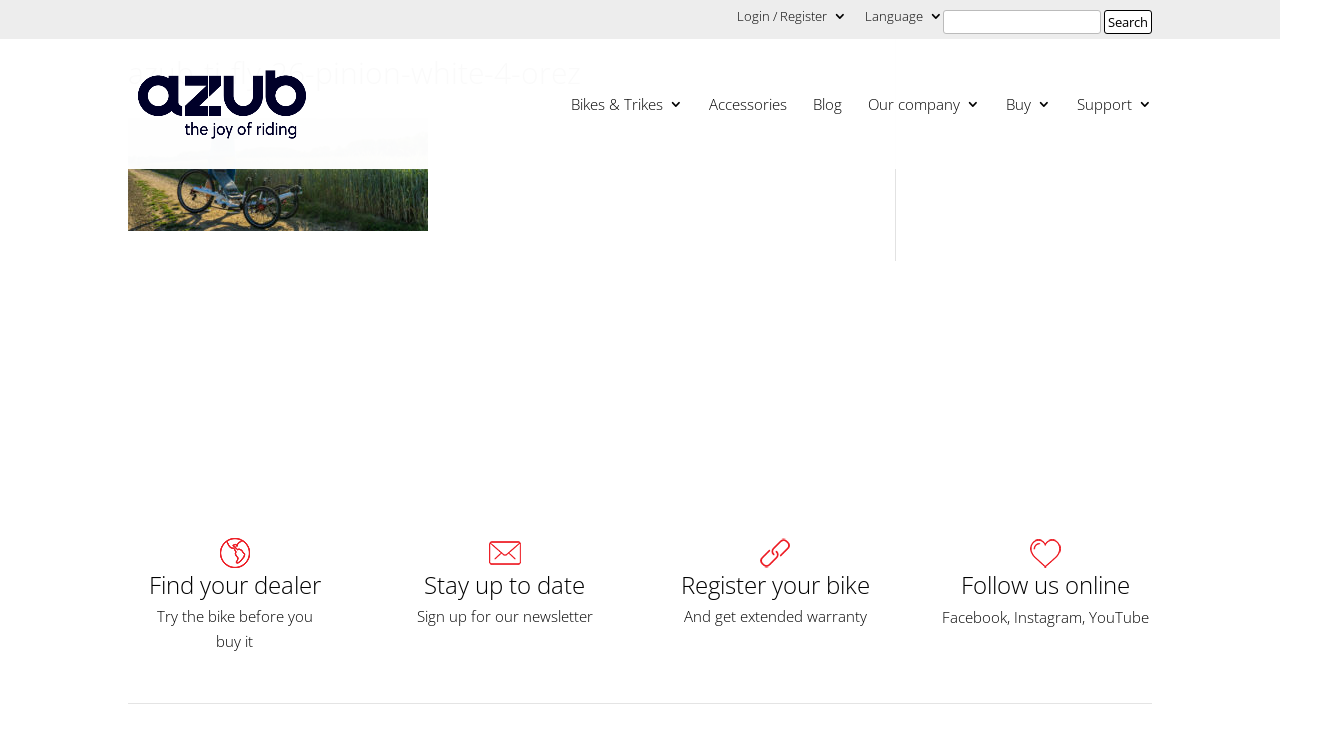

--- FILE ---
content_type: text/html; charset=UTF-8
request_url: https://azub.eu/recumbent-bikes-and-trikes/trikes/26-wheels/ti-fly/mediagallery/azub-ti-fly-26-pinion-white-4-orez/
body_size: 30584
content:
<!DOCTYPE html>
<!--[if IE 6]>
<html id="ie6" lang="en-US">
<![endif]-->
<!--[if IE 7]>
<html id="ie7" lang="en-US">
<![endif]-->
<!--[if IE 8]>
<html id="ie8" lang="en-US">
<![endif]-->
<!--[if !(IE 6) | !(IE 7) | !(IE 8)  ]><!-->
<html lang="en-US">
  <!--<![endif]-->
  <head>	
    <meta charset="UTF-8" />	
    	
    	
    	
    <meta http-equiv="X-UA-Compatible" content="IE=edge">	
    <link rel="pingback" href="https://azub.eu/xmlrpc.php" />	
    	
    <!--[if lt IE 9]>
    	<script src="https://azub.eu/wp-content/themes/Divi/js/html5.js" type="text/javascript"></script>
    	<![endif]-->	
<script type="text/javascript">
		document.documentElement.className = 'js';
	</script>	
    <meta name='robots' content='index, follow, max-image-preview:large, max-snippet:-1, max-video-preview:-1' />
<link rel="alternate" hreflang="en" href="https://azub.eu/recumbent-bikes-and-trikes/trikes/26-wheels/ti-fly/mediagallery/azub-ti-fly-26-pinion-white-4-orez/" />
<link rel="alternate" hreflang="cs" href="https://azub.eu/cs/lehokola-a-lezate-trikolky/trikolky/26-kola/ti-fly-26/galerie/azub-ti-fly-26-pinion-white-4-orez-2/" />
<link rel="alternate" hreflang="x-default" href="https://azub.eu/recumbent-bikes-and-trikes/trikes/26-wheels/ti-fly/mediagallery/azub-ti-fly-26-pinion-white-4-orez/" />

	<!-- This site is optimized with the Yoast SEO plugin v26.7 - https://yoast.com/wordpress/plugins/seo/ -->
	<title>azub-ti-fly-26-pinion-white-4-orez - AZUB recumbents</title>
	<link rel="canonical" href="https://azub.eu/recumbent-bikes-and-trikes/trikes/26-wheels/ti-fly/mediagallery/azub-ti-fly-26-pinion-white-4-orez/" />
	<meta property="og:locale" content="en_US" />
	<meta property="og:type" content="article" />
	<meta property="og:title" content="azub-ti-fly-26-pinion-white-4-orez - AZUB recumbents" />
	<meta property="og:url" content="https://azub.eu/recumbent-bikes-and-trikes/trikes/26-wheels/ti-fly/mediagallery/azub-ti-fly-26-pinion-white-4-orez/" />
	<meta property="og:site_name" content="AZUB recumbents" />
	<meta property="og:image" content="https://azub.eu/recumbent-bikes-and-trikes/trikes/26-wheels/ti-fly/mediagallery/azub-ti-fly-26-pinion-white-4-orez" />
	<meta property="og:image:width" content="1200" />
	<meta property="og:image:height" content="450" />
	<meta property="og:image:type" content="image/jpeg" />
	<meta name="twitter:card" content="summary_large_image" />
	<script type="application/ld+json" class="yoast-schema-graph">{"@context":"https://schema.org","@graph":[{"@type":"WebPage","@id":"https://azub.eu/recumbent-bikes-and-trikes/trikes/26-wheels/ti-fly/mediagallery/azub-ti-fly-26-pinion-white-4-orez/","url":"https://azub.eu/recumbent-bikes-and-trikes/trikes/26-wheels/ti-fly/mediagallery/azub-ti-fly-26-pinion-white-4-orez/","name":"azub-ti-fly-26-pinion-white-4-orez - AZUB recumbents","isPartOf":{"@id":"https://azub.eu/#website"},"primaryImageOfPage":{"@id":"https://azub.eu/recumbent-bikes-and-trikes/trikes/26-wheels/ti-fly/mediagallery/azub-ti-fly-26-pinion-white-4-orez/#primaryimage"},"image":{"@id":"https://azub.eu/recumbent-bikes-and-trikes/trikes/26-wheels/ti-fly/mediagallery/azub-ti-fly-26-pinion-white-4-orez/#primaryimage"},"thumbnailUrl":"https://azub.eu/wp-content/uploads/2018/10/azub-ti-fly-26-pinion-white-4-orez.jpg","datePublished":"2018-10-17T14:38:11+00:00","breadcrumb":{"@id":"https://azub.eu/recumbent-bikes-and-trikes/trikes/26-wheels/ti-fly/mediagallery/azub-ti-fly-26-pinion-white-4-orez/#breadcrumb"},"inLanguage":"en-US","potentialAction":[{"@type":"ReadAction","target":["https://azub.eu/recumbent-bikes-and-trikes/trikes/26-wheels/ti-fly/mediagallery/azub-ti-fly-26-pinion-white-4-orez/"]}]},{"@type":"ImageObject","inLanguage":"en-US","@id":"https://azub.eu/recumbent-bikes-and-trikes/trikes/26-wheels/ti-fly/mediagallery/azub-ti-fly-26-pinion-white-4-orez/#primaryimage","url":"https://azub.eu/wp-content/uploads/2018/10/azub-ti-fly-26-pinion-white-4-orez.jpg","contentUrl":"https://azub.eu/wp-content/uploads/2018/10/azub-ti-fly-26-pinion-white-4-orez.jpg","width":1200,"height":450},{"@type":"BreadcrumbList","@id":"https://azub.eu/recumbent-bikes-and-trikes/trikes/26-wheels/ti-fly/mediagallery/azub-ti-fly-26-pinion-white-4-orez/#breadcrumb","itemListElement":[{"@type":"ListItem","position":1,"name":"Domů","item":"https://azub.eu/"},{"@type":"ListItem","position":2,"name":"Bikes &#038; Trikes","item":"https://azub.eu/recumbent-bikes-and-trikes/"},{"@type":"ListItem","position":3,"name":"Trikes","item":"https://azub.eu/recumbent-bikes-and-trikes/trikes/"},{"@type":"ListItem","position":4,"name":"26&#8243; wheels","item":"https://azub.eu/recumbent-bikes-and-trikes/trikes/26-wheels/"},{"@type":"ListItem","position":5,"name":"Ti-FLY 26","item":"https://azub.eu/recumbent-bikes-and-trikes/trikes/26-wheels/ti-fly/"},{"@type":"ListItem","position":6,"name":"Photogallery","item":"https://azub.eu/recumbent-bikes-and-trikes/trikes/26-wheels/ti-fly/mediagallery/"},{"@type":"ListItem","position":7,"name":"azub-ti-fly-26-pinion-white-4-orez"}]},{"@type":"WebSite","@id":"https://azub.eu/#website","url":"https://azub.eu/","name":"AZUB recumbents","description":"Manufacturer of custom built recumbent trikes and electric bikes","potentialAction":[{"@type":"SearchAction","target":{"@type":"EntryPoint","urlTemplate":"https://azub.eu/?s={search_term_string}"},"query-input":{"@type":"PropertyValueSpecification","valueRequired":true,"valueName":"search_term_string"}}],"inLanguage":"en-US"}]}</script>
	<!-- / Yoast SEO plugin. -->


<link rel='dns-prefetch' href='//cdn.jsdelivr.net' />

<link rel="alternate" type="application/rss+xml" title="AZUB recumbents &raquo; Feed" href="https://azub.eu/feed/" />
<link rel="alternate" type="application/rss+xml" title="AZUB recumbents &raquo; Comments Feed" href="https://azub.eu/comments/feed/" />
<link rel="alternate" type="application/rss+xml" title="AZUB recumbents &raquo; azub-ti-fly-26-pinion-white-4-orez Comments Feed" href="https://azub.eu/recumbent-bikes-and-trikes/trikes/26-wheels/ti-fly/mediagallery/azub-ti-fly-26-pinion-white-4-orez/feed/" />
<link id='omgf-preload-0' rel='preload' href='//azub.eu/wp-content/uploads/omgf/et-builder-googlefonts-cached/open-sans-normal-latin-ext-300.woff2?ver=1709802636' as='font' type='font/woff2' crossorigin />
<link id='omgf-preload-1' rel='preload' href='//azub.eu/wp-content/uploads/omgf/et-builder-googlefonts-cached/open-sans-normal-latin-300.woff2?ver=1709802636' as='font' type='font/woff2' crossorigin />
<link id='omgf-preload-2' rel='preload' href='//azub.eu/wp-content/uploads/omgf/et-builder-googlefonts-cached/open-sans-normal-latin-ext-400.woff2?ver=1709802636' as='font' type='font/woff2' crossorigin />
<link id='omgf-preload-3' rel='preload' href='//azub.eu/wp-content/uploads/omgf/et-builder-googlefonts-cached/open-sans-normal-latin-400.woff2?ver=1709802636' as='font' type='font/woff2' crossorigin />
<link rel="alternate" title="oEmbed (JSON)" type="application/json+oembed" href="https://azub.eu/wp-json/oembed/1.0/embed?url=https%3A%2F%2Fazub.eu%2Frecumbent-bikes-and-trikes%2Ftrikes%2F26-wheels%2Fti-fly%2Fmediagallery%2Fazub-ti-fly-26-pinion-white-4-orez%2F" />
<link rel="alternate" title="oEmbed (XML)" type="text/xml+oembed" href="https://azub.eu/wp-json/oembed/1.0/embed?url=https%3A%2F%2Fazub.eu%2Frecumbent-bikes-and-trikes%2Ftrikes%2F26-wheels%2Fti-fly%2Fmediagallery%2Fazub-ti-fly-26-pinion-white-4-orez%2F&#038;format=xml" />
		<script>
            function cmplzCallClarity(method, params) {
                if (typeof window.clarity === 'function') {
                    try {
                        window.clarity(method, params);
                    } catch (e) {
                        console.warn('Clarity API error:', e);
                    }
                }
            }

            cmplzCallClarity('consentv2', {
                ad_Storage: "denied",
                analytics_Storage: "denied"
            });

            function cmplzGetConsentFromEvent(e) {
                var d = e && e.detail && e.detail.categories ? e.detail.categories : {};
                return {
                    analyticsAllowed: !!d.statistics,
                    adsAllowed: !!d.marketing
                };
            }

            function cmplzSendClarityConsent(analyticsAllowed, adsAllowed) {
                var status = function (b) { return b ? "granted" : "denied"; };
                // Consent API v2: pass analytics/ad storage status.
                cmplzCallClarity('consentv2', {
                    analytics_Storage: status(!!analyticsAllowed),
                    ad_Storage: status(!!adsAllowed)
                });
            }

            function cmplzEraseClarityCookies() {
                cmplzCallClarity('consent', false);
            }

            document.addEventListener('cmplz_fire_categories', function (e) {
                var consent = cmplzGetConsentFromEvent(e);
                cmplzSendClarityConsent(consent.analyticsAllowed, consent.adsAllowed);
            });

            document.addEventListener('cmplz_revoke', function (e) {
                var consent = cmplzGetConsentFromEvent(e);
                cmplzSendClarityConsent(consent.analyticsAllowed, consent.adsAllowed);
                if (!consent.analyticsAllowed && !consent.adsAllowed) {
                    cmplzEraseClarityCookies();
                }
            });

		</script>
		<meta content="Azub.eu - Child theme v.1.00.1570417345" name="generator"/>
<link rel='stylesheet' id='sbi_styles-css' href='https://azub.eu/wp-content/plugins/instagram-feed/css/sbi-styles.min.css?ver=6.10.0' type='text/css' media='all' />
<link rel='stylesheet' id='wp-block-library-css' href='https://azub.eu/wp-includes/css/dist/block-library/style.min.css?ver=822659a5bd16573136e96cfd138ffeb6' type='text/css' media='all' />
<style id='global-styles-inline-css' type='text/css'>
:root{--wp--preset--aspect-ratio--square: 1;--wp--preset--aspect-ratio--4-3: 4/3;--wp--preset--aspect-ratio--3-4: 3/4;--wp--preset--aspect-ratio--3-2: 3/2;--wp--preset--aspect-ratio--2-3: 2/3;--wp--preset--aspect-ratio--16-9: 16/9;--wp--preset--aspect-ratio--9-16: 9/16;--wp--preset--color--black: #000000;--wp--preset--color--cyan-bluish-gray: #abb8c3;--wp--preset--color--white: #ffffff;--wp--preset--color--pale-pink: #f78da7;--wp--preset--color--vivid-red: #cf2e2e;--wp--preset--color--luminous-vivid-orange: #ff6900;--wp--preset--color--luminous-vivid-amber: #fcb900;--wp--preset--color--light-green-cyan: #7bdcb5;--wp--preset--color--vivid-green-cyan: #00d084;--wp--preset--color--pale-cyan-blue: #8ed1fc;--wp--preset--color--vivid-cyan-blue: #0693e3;--wp--preset--color--vivid-purple: #9b51e0;--wp--preset--gradient--vivid-cyan-blue-to-vivid-purple: linear-gradient(135deg,rgb(6,147,227) 0%,rgb(155,81,224) 100%);--wp--preset--gradient--light-green-cyan-to-vivid-green-cyan: linear-gradient(135deg,rgb(122,220,180) 0%,rgb(0,208,130) 100%);--wp--preset--gradient--luminous-vivid-amber-to-luminous-vivid-orange: linear-gradient(135deg,rgb(252,185,0) 0%,rgb(255,105,0) 100%);--wp--preset--gradient--luminous-vivid-orange-to-vivid-red: linear-gradient(135deg,rgb(255,105,0) 0%,rgb(207,46,46) 100%);--wp--preset--gradient--very-light-gray-to-cyan-bluish-gray: linear-gradient(135deg,rgb(238,238,238) 0%,rgb(169,184,195) 100%);--wp--preset--gradient--cool-to-warm-spectrum: linear-gradient(135deg,rgb(74,234,220) 0%,rgb(151,120,209) 20%,rgb(207,42,186) 40%,rgb(238,44,130) 60%,rgb(251,105,98) 80%,rgb(254,248,76) 100%);--wp--preset--gradient--blush-light-purple: linear-gradient(135deg,rgb(255,206,236) 0%,rgb(152,150,240) 100%);--wp--preset--gradient--blush-bordeaux: linear-gradient(135deg,rgb(254,205,165) 0%,rgb(254,45,45) 50%,rgb(107,0,62) 100%);--wp--preset--gradient--luminous-dusk: linear-gradient(135deg,rgb(255,203,112) 0%,rgb(199,81,192) 50%,rgb(65,88,208) 100%);--wp--preset--gradient--pale-ocean: linear-gradient(135deg,rgb(255,245,203) 0%,rgb(182,227,212) 50%,rgb(51,167,181) 100%);--wp--preset--gradient--electric-grass: linear-gradient(135deg,rgb(202,248,128) 0%,rgb(113,206,126) 100%);--wp--preset--gradient--midnight: linear-gradient(135deg,rgb(2,3,129) 0%,rgb(40,116,252) 100%);--wp--preset--font-size--small: 13px;--wp--preset--font-size--medium: 20px;--wp--preset--font-size--large: 36px;--wp--preset--font-size--x-large: 42px;--wp--preset--spacing--20: 0.44rem;--wp--preset--spacing--30: 0.67rem;--wp--preset--spacing--40: 1rem;--wp--preset--spacing--50: 1.5rem;--wp--preset--spacing--60: 2.25rem;--wp--preset--spacing--70: 3.38rem;--wp--preset--spacing--80: 5.06rem;--wp--preset--shadow--natural: 6px 6px 9px rgba(0, 0, 0, 0.2);--wp--preset--shadow--deep: 12px 12px 50px rgba(0, 0, 0, 0.4);--wp--preset--shadow--sharp: 6px 6px 0px rgba(0, 0, 0, 0.2);--wp--preset--shadow--outlined: 6px 6px 0px -3px rgb(255, 255, 255), 6px 6px rgb(0, 0, 0);--wp--preset--shadow--crisp: 6px 6px 0px rgb(0, 0, 0);}:root { --wp--style--global--content-size: 823px;--wp--style--global--wide-size: 1080px; }:where(body) { margin: 0; }.wp-site-blocks > .alignleft { float: left; margin-right: 2em; }.wp-site-blocks > .alignright { float: right; margin-left: 2em; }.wp-site-blocks > .aligncenter { justify-content: center; margin-left: auto; margin-right: auto; }:where(.is-layout-flex){gap: 0.5em;}:where(.is-layout-grid){gap: 0.5em;}.is-layout-flow > .alignleft{float: left;margin-inline-start: 0;margin-inline-end: 2em;}.is-layout-flow > .alignright{float: right;margin-inline-start: 2em;margin-inline-end: 0;}.is-layout-flow > .aligncenter{margin-left: auto !important;margin-right: auto !important;}.is-layout-constrained > .alignleft{float: left;margin-inline-start: 0;margin-inline-end: 2em;}.is-layout-constrained > .alignright{float: right;margin-inline-start: 2em;margin-inline-end: 0;}.is-layout-constrained > .aligncenter{margin-left: auto !important;margin-right: auto !important;}.is-layout-constrained > :where(:not(.alignleft):not(.alignright):not(.alignfull)){max-width: var(--wp--style--global--content-size);margin-left: auto !important;margin-right: auto !important;}.is-layout-constrained > .alignwide{max-width: var(--wp--style--global--wide-size);}body .is-layout-flex{display: flex;}.is-layout-flex{flex-wrap: wrap;align-items: center;}.is-layout-flex > :is(*, div){margin: 0;}body .is-layout-grid{display: grid;}.is-layout-grid > :is(*, div){margin: 0;}body{padding-top: 0px;padding-right: 0px;padding-bottom: 0px;padding-left: 0px;}:root :where(.wp-element-button, .wp-block-button__link){background-color: #32373c;border-width: 0;color: #fff;font-family: inherit;font-size: inherit;font-style: inherit;font-weight: inherit;letter-spacing: inherit;line-height: inherit;padding-top: calc(0.667em + 2px);padding-right: calc(1.333em + 2px);padding-bottom: calc(0.667em + 2px);padding-left: calc(1.333em + 2px);text-decoration: none;text-transform: inherit;}.has-black-color{color: var(--wp--preset--color--black) !important;}.has-cyan-bluish-gray-color{color: var(--wp--preset--color--cyan-bluish-gray) !important;}.has-white-color{color: var(--wp--preset--color--white) !important;}.has-pale-pink-color{color: var(--wp--preset--color--pale-pink) !important;}.has-vivid-red-color{color: var(--wp--preset--color--vivid-red) !important;}.has-luminous-vivid-orange-color{color: var(--wp--preset--color--luminous-vivid-orange) !important;}.has-luminous-vivid-amber-color{color: var(--wp--preset--color--luminous-vivid-amber) !important;}.has-light-green-cyan-color{color: var(--wp--preset--color--light-green-cyan) !important;}.has-vivid-green-cyan-color{color: var(--wp--preset--color--vivid-green-cyan) !important;}.has-pale-cyan-blue-color{color: var(--wp--preset--color--pale-cyan-blue) !important;}.has-vivid-cyan-blue-color{color: var(--wp--preset--color--vivid-cyan-blue) !important;}.has-vivid-purple-color{color: var(--wp--preset--color--vivid-purple) !important;}.has-black-background-color{background-color: var(--wp--preset--color--black) !important;}.has-cyan-bluish-gray-background-color{background-color: var(--wp--preset--color--cyan-bluish-gray) !important;}.has-white-background-color{background-color: var(--wp--preset--color--white) !important;}.has-pale-pink-background-color{background-color: var(--wp--preset--color--pale-pink) !important;}.has-vivid-red-background-color{background-color: var(--wp--preset--color--vivid-red) !important;}.has-luminous-vivid-orange-background-color{background-color: var(--wp--preset--color--luminous-vivid-orange) !important;}.has-luminous-vivid-amber-background-color{background-color: var(--wp--preset--color--luminous-vivid-amber) !important;}.has-light-green-cyan-background-color{background-color: var(--wp--preset--color--light-green-cyan) !important;}.has-vivid-green-cyan-background-color{background-color: var(--wp--preset--color--vivid-green-cyan) !important;}.has-pale-cyan-blue-background-color{background-color: var(--wp--preset--color--pale-cyan-blue) !important;}.has-vivid-cyan-blue-background-color{background-color: var(--wp--preset--color--vivid-cyan-blue) !important;}.has-vivid-purple-background-color{background-color: var(--wp--preset--color--vivid-purple) !important;}.has-black-border-color{border-color: var(--wp--preset--color--black) !important;}.has-cyan-bluish-gray-border-color{border-color: var(--wp--preset--color--cyan-bluish-gray) !important;}.has-white-border-color{border-color: var(--wp--preset--color--white) !important;}.has-pale-pink-border-color{border-color: var(--wp--preset--color--pale-pink) !important;}.has-vivid-red-border-color{border-color: var(--wp--preset--color--vivid-red) !important;}.has-luminous-vivid-orange-border-color{border-color: var(--wp--preset--color--luminous-vivid-orange) !important;}.has-luminous-vivid-amber-border-color{border-color: var(--wp--preset--color--luminous-vivid-amber) !important;}.has-light-green-cyan-border-color{border-color: var(--wp--preset--color--light-green-cyan) !important;}.has-vivid-green-cyan-border-color{border-color: var(--wp--preset--color--vivid-green-cyan) !important;}.has-pale-cyan-blue-border-color{border-color: var(--wp--preset--color--pale-cyan-blue) !important;}.has-vivid-cyan-blue-border-color{border-color: var(--wp--preset--color--vivid-cyan-blue) !important;}.has-vivid-purple-border-color{border-color: var(--wp--preset--color--vivid-purple) !important;}.has-vivid-cyan-blue-to-vivid-purple-gradient-background{background: var(--wp--preset--gradient--vivid-cyan-blue-to-vivid-purple) !important;}.has-light-green-cyan-to-vivid-green-cyan-gradient-background{background: var(--wp--preset--gradient--light-green-cyan-to-vivid-green-cyan) !important;}.has-luminous-vivid-amber-to-luminous-vivid-orange-gradient-background{background: var(--wp--preset--gradient--luminous-vivid-amber-to-luminous-vivid-orange) !important;}.has-luminous-vivid-orange-to-vivid-red-gradient-background{background: var(--wp--preset--gradient--luminous-vivid-orange-to-vivid-red) !important;}.has-very-light-gray-to-cyan-bluish-gray-gradient-background{background: var(--wp--preset--gradient--very-light-gray-to-cyan-bluish-gray) !important;}.has-cool-to-warm-spectrum-gradient-background{background: var(--wp--preset--gradient--cool-to-warm-spectrum) !important;}.has-blush-light-purple-gradient-background{background: var(--wp--preset--gradient--blush-light-purple) !important;}.has-blush-bordeaux-gradient-background{background: var(--wp--preset--gradient--blush-bordeaux) !important;}.has-luminous-dusk-gradient-background{background: var(--wp--preset--gradient--luminous-dusk) !important;}.has-pale-ocean-gradient-background{background: var(--wp--preset--gradient--pale-ocean) !important;}.has-electric-grass-gradient-background{background: var(--wp--preset--gradient--electric-grass) !important;}.has-midnight-gradient-background{background: var(--wp--preset--gradient--midnight) !important;}.has-small-font-size{font-size: var(--wp--preset--font-size--small) !important;}.has-medium-font-size{font-size: var(--wp--preset--font-size--medium) !important;}.has-large-font-size{font-size: var(--wp--preset--font-size--large) !important;}.has-x-large-font-size{font-size: var(--wp--preset--font-size--x-large) !important;}
/*# sourceURL=global-styles-inline-css */
</style>

<link rel='stylesheet' id='menu-image-css' href='https://azub.eu/wp-content/plugins/menu-image/includes/css/menu-image.css?ver=3.13' type='text/css' media='all' />
<link rel='stylesheet' id='dashicons-css' href='https://azub.eu/wp-includes/css/dashicons.min.css?ver=822659a5bd16573136e96cfd138ffeb6' type='text/css' media='all' />
<link rel='stylesheet' id='360 jsv-css' href='https://azub.eu/wp-content/plugins/360deg-javascript-viewer/public/css/jsv.css?ver=1.7.32' type='text/css' media='all' />
<link rel='stylesheet' id='leaflet-css-css' href='https://azub.eu/wp-content/plugins/meow-lightbox/app/style.min.css?ver=1767688438' type='text/css' media='all' />
<link rel='stylesheet' id='wpos-font-awesome-css' href='https://azub.eu/wp-content/plugins/timeline-and-history-slider-pro/assets/css/font-awesome.min.css?ver=1.4' type='text/css' media='all' />
<link rel='stylesheet' id='wpos-slick-style-css' href='https://azub.eu/wp-content/plugins/timeline-and-history-slider-pro/assets/css/slick.css?ver=1.4' type='text/css' media='all' />
<link rel='stylesheet' id='wphts-pro-public-style-css' href='https://azub.eu/wp-content/plugins/timeline-and-history-slider-pro/assets/css/wphtsp-pro-public.min.css?ver=1.4' type='text/css' media='all' />
<link rel='stylesheet' id='cmplz-general-css' href='https://azub.eu/wp-content/plugins/complianz-gdpr-premium/assets/css/cookieblocker.min.css?ver=1762245584' type='text/css' media='all' />
<link rel='stylesheet' id='et_monarch-css-css' href='https://azub.eu/wp-content/plugins/monarch/css/style.css?ver=1.4.14' type='text/css' media='all' />
<link rel='stylesheet' id='et-gf-open-sans-css' href='//azub.eu/wp-content/uploads/omgf/et-gf-open-sans/et-gf-open-sans.css?ver=1709802636' type='text/css' media='all' />
<style id='divi-style-parent-inline-inline-css' type='text/css'>
/*!
Theme Name: Divi
Theme URI: http://www.elegantthemes.com/gallery/divi/
Version: 4.27.5
Description: Smart. Flexible. Beautiful. Divi is the most powerful theme in our collection.
Author: Elegant Themes
Author URI: http://www.elegantthemes.com
License: GNU General Public License v2
License URI: http://www.gnu.org/licenses/gpl-2.0.html
*/

a,abbr,acronym,address,applet,b,big,blockquote,body,center,cite,code,dd,del,dfn,div,dl,dt,em,fieldset,font,form,h1,h2,h3,h4,h5,h6,html,i,iframe,img,ins,kbd,label,legend,li,object,ol,p,pre,q,s,samp,small,span,strike,strong,sub,sup,tt,u,ul,var{margin:0;padding:0;border:0;outline:0;font-size:100%;-ms-text-size-adjust:100%;-webkit-text-size-adjust:100%;vertical-align:baseline;background:transparent}body{line-height:1}ol,ul{list-style:none}blockquote,q{quotes:none}blockquote:after,blockquote:before,q:after,q:before{content:"";content:none}blockquote{margin:20px 0 30px;border-left:5px solid;padding-left:20px}:focus{outline:0}del{text-decoration:line-through}pre{overflow:auto;padding:10px}figure{margin:0}table{border-collapse:collapse;border-spacing:0}article,aside,footer,header,hgroup,nav,section{display:block}body{font-family:Open Sans,Arial,sans-serif;font-size:14px;color:#666;background-color:#fff;line-height:1.7em;font-weight:500;-webkit-font-smoothing:antialiased;-moz-osx-font-smoothing:grayscale}body.page-template-page-template-blank-php #page-container{padding-top:0!important}body.et_cover_background{background-size:cover!important;background-position:top!important;background-repeat:no-repeat!important;background-attachment:fixed}a{color:#2ea3f2}a,a:hover{text-decoration:none}p{padding-bottom:1em}p:not(.has-background):last-of-type{padding-bottom:0}p.et_normal_padding{padding-bottom:1em}strong{font-weight:700}cite,em,i{font-style:italic}code,pre{font-family:Courier New,monospace;margin-bottom:10px}ins{text-decoration:none}sub,sup{height:0;line-height:1;position:relative;vertical-align:baseline}sup{bottom:.8em}sub{top:.3em}dl{margin:0 0 1.5em}dl dt{font-weight:700}dd{margin-left:1.5em}blockquote p{padding-bottom:0}embed,iframe,object,video{max-width:100%}h1,h2,h3,h4,h5,h6{color:#333;padding-bottom:10px;line-height:1em;font-weight:500}h1 a,h2 a,h3 a,h4 a,h5 a,h6 a{color:inherit}h1{font-size:30px}h2{font-size:26px}h3{font-size:22px}h4{font-size:18px}h5{font-size:16px}h6{font-size:14px}input{-webkit-appearance:none}input[type=checkbox]{-webkit-appearance:checkbox}input[type=radio]{-webkit-appearance:radio}input.text,input.title,input[type=email],input[type=password],input[type=tel],input[type=text],select,textarea{background-color:#fff;border:1px solid #bbb;padding:2px;color:#4e4e4e}input.text:focus,input.title:focus,input[type=text]:focus,select:focus,textarea:focus{border-color:#2d3940;color:#3e3e3e}input.text,input.title,input[type=text],select,textarea{margin:0}textarea{padding:4px}button,input,select,textarea{font-family:inherit}img{max-width:100%;height:auto}.clear{clear:both}br.clear{margin:0;padding:0}.pagination{clear:both}#et_search_icon:hover,.et-social-icon a:hover,.et_password_protected_form .et_submit_button,.form-submit .et_pb_buttontton.alt.disabled,.nav-single a,.posted_in a{color:#2ea3f2}.et-search-form,blockquote{border-color:#2ea3f2}#main-content{background-color:#fff}.container{width:80%;max-width:1080px;margin:auto;position:relative}body:not(.et-tb) #main-content .container,body:not(.et-tb-has-header) #main-content .container{padding-top:58px}.et_full_width_page #main-content .container:before{display:none}.main_title{margin-bottom:20px}.et_password_protected_form .et_submit_button:hover,.form-submit .et_pb_button:hover{background:rgba(0,0,0,.05)}.et_button_icon_visible .et_pb_button{padding-right:2em;padding-left:.7em}.et_button_icon_visible .et_pb_button:after{opacity:1;margin-left:0}.et_button_left .et_pb_button:hover:after{left:.15em}.et_button_left .et_pb_button:after{margin-left:0;left:1em}.et_button_icon_visible.et_button_left .et_pb_button,.et_button_left .et_pb_button:hover,.et_button_left .et_pb_module .et_pb_button:hover{padding-left:2em;padding-right:.7em}.et_button_icon_visible.et_button_left .et_pb_button:after,.et_button_left .et_pb_button:hover:after{left:.15em}.et_password_protected_form .et_submit_button:hover,.form-submit .et_pb_button:hover{padding:.3em 1em}.et_button_no_icon .et_pb_button:after{display:none}.et_button_no_icon.et_button_icon_visible.et_button_left .et_pb_button,.et_button_no_icon.et_button_left .et_pb_button:hover,.et_button_no_icon .et_pb_button,.et_button_no_icon .et_pb_button:hover{padding:.3em 1em!important}.et_button_custom_icon .et_pb_button:after{line-height:1.7em}.et_button_custom_icon.et_button_icon_visible .et_pb_button:after,.et_button_custom_icon .et_pb_button:hover:after{margin-left:.3em}#left-area .post_format-post-format-gallery .wp-block-gallery:first-of-type{padding:0;margin-bottom:-16px}.entry-content table:not(.variations){border:1px solid #eee;margin:0 0 15px;text-align:left;width:100%}.entry-content thead th,.entry-content tr th{color:#555;font-weight:700;padding:9px 24px}.entry-content tr td{border-top:1px solid #eee;padding:6px 24px}#left-area ul,.entry-content ul,.et-l--body ul,.et-l--footer ul,.et-l--header ul{list-style-type:disc;padding:0 0 23px 1em;line-height:26px}#left-area ol,.entry-content ol,.et-l--body ol,.et-l--footer ol,.et-l--header ol{list-style-type:decimal;list-style-position:inside;padding:0 0 23px;line-height:26px}#left-area ul li ul,.entry-content ul li ol{padding:2px 0 2px 20px}#left-area ol li ul,.entry-content ol li ol,.et-l--body ol li ol,.et-l--footer ol li ol,.et-l--header ol li ol{padding:2px 0 2px 35px}#left-area ul.wp-block-gallery{display:-webkit-box;display:-ms-flexbox;display:flex;-ms-flex-wrap:wrap;flex-wrap:wrap;list-style-type:none;padding:0}#left-area ul.products{padding:0!important;line-height:1.7!important;list-style:none!important}.gallery-item a{display:block}.gallery-caption,.gallery-item a{width:90%}#wpadminbar{z-index:100001}#left-area .post-meta{font-size:14px;padding-bottom:15px}#left-area .post-meta a{text-decoration:none;color:#666}#left-area .et_featured_image{padding-bottom:7px}.single .post{padding-bottom:25px}body.single .et_audio_content{margin-bottom:-6px}.nav-single a{text-decoration:none;color:#2ea3f2;font-size:14px;font-weight:400}.nav-previous{float:left}.nav-next{float:right}.et_password_protected_form p input{background-color:#eee;border:none!important;width:100%!important;border-radius:0!important;font-size:14px;color:#999!important;padding:16px!important;-webkit-box-sizing:border-box;box-sizing:border-box}.et_password_protected_form label{display:none}.et_password_protected_form .et_submit_button{font-family:inherit;display:block;float:right;margin:8px auto 0;cursor:pointer}.post-password-required p.nocomments.container{max-width:100%}.post-password-required p.nocomments.container:before{display:none}.aligncenter,div.post .new-post .aligncenter{display:block;margin-left:auto;margin-right:auto}.wp-caption{border:1px solid #ddd;text-align:center;background-color:#f3f3f3;margin-bottom:10px;max-width:96%;padding:8px}.wp-caption.alignleft{margin:0 30px 20px 0}.wp-caption.alignright{margin:0 0 20px 30px}.wp-caption img{margin:0;padding:0;border:0}.wp-caption p.wp-caption-text{font-size:12px;padding:0 4px 5px;margin:0}.alignright{float:right}.alignleft{float:left}img.alignleft{display:inline;float:left;margin-right:15px}img.alignright{display:inline;float:right;margin-left:15px}.page.et_pb_pagebuilder_layout #main-content{background-color:transparent}body #main-content .et_builder_inner_content>h1,body #main-content .et_builder_inner_content>h2,body #main-content .et_builder_inner_content>h3,body #main-content .et_builder_inner_content>h4,body #main-content .et_builder_inner_content>h5,body #main-content .et_builder_inner_content>h6{line-height:1.4em}body #main-content .et_builder_inner_content>p{line-height:1.7em}.wp-block-pullquote{margin:20px 0 30px}.wp-block-pullquote.has-background blockquote{border-left:none}.wp-block-group.has-background{padding:1.5em 1.5em .5em}@media (min-width:981px){#left-area{width:79.125%;padding-bottom:23px}#main-content .container:before{content:"";position:absolute;top:0;height:100%;width:1px;background-color:#e2e2e2}.et_full_width_page #left-area,.et_no_sidebar #left-area{float:none;width:100%!important}.et_full_width_page #left-area{padding-bottom:0}.et_no_sidebar #main-content .container:before{display:none}}@media (max-width:980px){#page-container{padding-top:80px}.et-tb #page-container,.et-tb-has-header #page-container{padding-top:0!important}#left-area,#sidebar{width:100%!important}#main-content .container:before{display:none!important}.et_full_width_page .et_gallery_item:nth-child(4n+1){clear:none}}@media print{#page-container{padding-top:0!important}}#wp-admin-bar-et-use-visual-builder a:before{font-family:ETmodules!important;content:"\e625";font-size:30px!important;width:28px;margin-top:-3px;color:#974df3!important}#wp-admin-bar-et-use-visual-builder:hover a:before{color:#fff!important}#wp-admin-bar-et-use-visual-builder:hover a,#wp-admin-bar-et-use-visual-builder a:hover{transition:background-color .5s ease;-webkit-transition:background-color .5s ease;-moz-transition:background-color .5s ease;background-color:#7e3bd0!important;color:#fff!important}* html .clearfix,:first-child+html .clearfix{zoom:1}.iphone .et_pb_section_video_bg video::-webkit-media-controls-start-playback-button{display:none!important;-webkit-appearance:none}.et_mobile_device .et_pb_section_parallax .et_pb_parallax_css{background-attachment:scroll}.et-social-facebook a.icon:before{content:"\e093"}.et-social-twitter a.icon:before{content:"\e094"}.et-social-google-plus a.icon:before{content:"\e096"}.et-social-instagram a.icon:before{content:"\e09a"}.et-social-rss a.icon:before{content:"\e09e"}.ai1ec-single-event:after{content:" ";display:table;clear:both}.evcal_event_details .evcal_evdata_cell .eventon_details_shading_bot.eventon_details_shading_bot{z-index:3}.wp-block-divi-layout{margin-bottom:1em}*{-webkit-box-sizing:border-box;box-sizing:border-box}#et-info-email:before,#et-info-phone:before,#et_search_icon:before,.comment-reply-link:after,.et-cart-info span:before,.et-pb-arrow-next:before,.et-pb-arrow-prev:before,.et-social-icon a:before,.et_audio_container .mejs-playpause-button button:before,.et_audio_container .mejs-volume-button button:before,.et_overlay:before,.et_password_protected_form .et_submit_button:after,.et_pb_button:after,.et_pb_contact_reset:after,.et_pb_contact_submit:after,.et_pb_font_icon:before,.et_pb_newsletter_button:after,.et_pb_pricing_table_button:after,.et_pb_promo_button:after,.et_pb_testimonial:before,.et_pb_toggle_title:before,.form-submit .et_pb_button:after,.mobile_menu_bar:before,a.et_pb_more_button:after{font-family:ETmodules!important;speak:none;font-style:normal;font-weight:400;-webkit-font-feature-settings:normal;font-feature-settings:normal;font-variant:normal;text-transform:none;line-height:1;-webkit-font-smoothing:antialiased;-moz-osx-font-smoothing:grayscale;text-shadow:0 0;direction:ltr}.et-pb-icon,.et_pb_custom_button_icon.et_pb_button:after,.et_pb_login .et_pb_custom_button_icon.et_pb_button:after,.et_pb_woo_custom_button_icon .button.et_pb_custom_button_icon.et_pb_button:after,.et_pb_woo_custom_button_icon .button.et_pb_custom_button_icon.et_pb_button:hover:after{content:attr(data-icon)}.et-pb-icon{font-family:ETmodules;speak:none;font-weight:400;-webkit-font-feature-settings:normal;font-feature-settings:normal;font-variant:normal;text-transform:none;line-height:1;-webkit-font-smoothing:antialiased;font-size:96px;font-style:normal;display:inline-block;-webkit-box-sizing:border-box;box-sizing:border-box;direction:ltr}#et-ajax-saving{display:none;-webkit-transition:background .3s,-webkit-box-shadow .3s;transition:background .3s,-webkit-box-shadow .3s;transition:background .3s,box-shadow .3s;transition:background .3s,box-shadow .3s,-webkit-box-shadow .3s;-webkit-box-shadow:rgba(0,139,219,.247059) 0 0 60px;box-shadow:0 0 60px rgba(0,139,219,.247059);position:fixed;top:50%;left:50%;width:50px;height:50px;background:#fff;border-radius:50px;margin:-25px 0 0 -25px;z-index:999999;text-align:center}#et-ajax-saving img{margin:9px}.et-safe-mode-indicator,.et-safe-mode-indicator:focus,.et-safe-mode-indicator:hover{-webkit-box-shadow:0 5px 10px rgba(41,196,169,.15);box-shadow:0 5px 10px rgba(41,196,169,.15);background:#29c4a9;color:#fff;font-size:14px;font-weight:600;padding:12px;line-height:16px;border-radius:3px;position:fixed;bottom:30px;right:30px;z-index:999999;text-decoration:none;font-family:Open Sans,sans-serif;-webkit-font-smoothing:antialiased;-moz-osx-font-smoothing:grayscale}.et_pb_button{font-size:20px;font-weight:500;padding:.3em 1em;line-height:1.7em!important;background-color:transparent;background-size:cover;background-position:50%;background-repeat:no-repeat;border:2px solid;border-radius:3px;-webkit-transition-duration:.2s;transition-duration:.2s;-webkit-transition-property:all!important;transition-property:all!important}.et_pb_button,.et_pb_button_inner{position:relative}.et_pb_button:hover,.et_pb_module .et_pb_button:hover{border:2px solid transparent;padding:.3em 2em .3em .7em}.et_pb_button:hover{background-color:hsla(0,0%,100%,.2)}.et_pb_bg_layout_light.et_pb_button:hover,.et_pb_bg_layout_light .et_pb_button:hover{background-color:rgba(0,0,0,.05)}.et_pb_button:after,.et_pb_button:before{font-size:32px;line-height:1em;content:"\35";opacity:0;position:absolute;margin-left:-1em;-webkit-transition:all .2s;transition:all .2s;text-transform:none;-webkit-font-feature-settings:"kern" off;font-feature-settings:"kern" off;font-variant:none;font-style:normal;font-weight:400;text-shadow:none}.et_pb_button.et_hover_enabled:hover:after,.et_pb_button.et_pb_hovered:hover:after{-webkit-transition:none!important;transition:none!important}.et_pb_button:before{display:none}.et_pb_button:hover:after{opacity:1;margin-left:0}.et_pb_column_1_3 h1,.et_pb_column_1_4 h1,.et_pb_column_1_5 h1,.et_pb_column_1_6 h1,.et_pb_column_2_5 h1{font-size:26px}.et_pb_column_1_3 h2,.et_pb_column_1_4 h2,.et_pb_column_1_5 h2,.et_pb_column_1_6 h2,.et_pb_column_2_5 h2{font-size:23px}.et_pb_column_1_3 h3,.et_pb_column_1_4 h3,.et_pb_column_1_5 h3,.et_pb_column_1_6 h3,.et_pb_column_2_5 h3{font-size:20px}.et_pb_column_1_3 h4,.et_pb_column_1_4 h4,.et_pb_column_1_5 h4,.et_pb_column_1_6 h4,.et_pb_column_2_5 h4{font-size:18px}.et_pb_column_1_3 h5,.et_pb_column_1_4 h5,.et_pb_column_1_5 h5,.et_pb_column_1_6 h5,.et_pb_column_2_5 h5{font-size:16px}.et_pb_column_1_3 h6,.et_pb_column_1_4 h6,.et_pb_column_1_5 h6,.et_pb_column_1_6 h6,.et_pb_column_2_5 h6{font-size:15px}.et_pb_bg_layout_dark,.et_pb_bg_layout_dark h1,.et_pb_bg_layout_dark h2,.et_pb_bg_layout_dark h3,.et_pb_bg_layout_dark h4,.et_pb_bg_layout_dark h5,.et_pb_bg_layout_dark h6{color:#fff!important}.et_pb_module.et_pb_text_align_left{text-align:left}.et_pb_module.et_pb_text_align_center{text-align:center}.et_pb_module.et_pb_text_align_right{text-align:right}.et_pb_module.et_pb_text_align_justified{text-align:justify}.clearfix:after{visibility:hidden;display:block;font-size:0;content:" ";clear:both;height:0}.et_pb_bg_layout_light .et_pb_more_button{color:#2ea3f2}.et_builder_inner_content{position:relative;z-index:1}header .et_builder_inner_content{z-index:2}.et_pb_css_mix_blend_mode_passthrough{mix-blend-mode:unset!important}.et_pb_image_container{margin:-20px -20px 29px}.et_pb_module_inner{position:relative}.et_hover_enabled_preview{z-index:2}.et_hover_enabled:hover{position:relative;z-index:2}.et_pb_all_tabs,.et_pb_module,.et_pb_posts_nav a,.et_pb_tab,.et_pb_with_background{position:relative;background-size:cover;background-position:50%;background-repeat:no-repeat}.et_pb_background_mask,.et_pb_background_pattern{bottom:0;left:0;position:absolute;right:0;top:0}.et_pb_background_mask{background-size:calc(100% + 2px) calc(100% + 2px);background-repeat:no-repeat;background-position:50%;overflow:hidden}.et_pb_background_pattern{background-position:0 0;background-repeat:repeat}.et_pb_with_border{position:relative;border:0 solid #333}.post-password-required .et_pb_row{padding:0;width:100%}.post-password-required .et_password_protected_form{min-height:0}body.et_pb_pagebuilder_layout.et_pb_show_title .post-password-required .et_password_protected_form h1,body:not(.et_pb_pagebuilder_layout) .post-password-required .et_password_protected_form h1{display:none}.et_pb_no_bg{padding:0!important}.et_overlay.et_pb_inline_icon:before,.et_pb_inline_icon:before{content:attr(data-icon)}.et_pb_more_button{color:inherit;text-shadow:none;text-decoration:none;display:inline-block;margin-top:20px}.et_parallax_bg_wrap{overflow:hidden;position:absolute;top:0;right:0;bottom:0;left:0}.et_parallax_bg{background-repeat:no-repeat;background-position:top;background-size:cover;position:absolute;bottom:0;left:0;width:100%;height:100%;display:block}.et_parallax_bg.et_parallax_bg__hover,.et_parallax_bg.et_parallax_bg_phone,.et_parallax_bg.et_parallax_bg_tablet,.et_parallax_gradient.et_parallax_gradient__hover,.et_parallax_gradient.et_parallax_gradient_phone,.et_parallax_gradient.et_parallax_gradient_tablet,.et_pb_section_parallax_hover:hover .et_parallax_bg:not(.et_parallax_bg__hover),.et_pb_section_parallax_hover:hover .et_parallax_gradient:not(.et_parallax_gradient__hover){display:none}.et_pb_section_parallax_hover:hover .et_parallax_bg.et_parallax_bg__hover,.et_pb_section_parallax_hover:hover .et_parallax_gradient.et_parallax_gradient__hover{display:block}.et_parallax_gradient{bottom:0;display:block;left:0;position:absolute;right:0;top:0}.et_pb_module.et_pb_section_parallax,.et_pb_posts_nav a.et_pb_section_parallax,.et_pb_tab.et_pb_section_parallax{position:relative}.et_pb_section_parallax .et_pb_parallax_css,.et_pb_slides .et_parallax_bg.et_pb_parallax_css{background-attachment:fixed}body.et-bfb .et_pb_section_parallax .et_pb_parallax_css,body.et-bfb .et_pb_slides .et_parallax_bg.et_pb_parallax_css{background-attachment:scroll;bottom:auto}.et_pb_section_parallax.et_pb_column .et_pb_module,.et_pb_section_parallax.et_pb_row .et_pb_column,.et_pb_section_parallax.et_pb_row .et_pb_module{z-index:9;position:relative}.et_pb_more_button:hover:after{opacity:1;margin-left:0}.et_pb_preload .et_pb_section_video_bg,.et_pb_preload>div{visibility:hidden}.et_pb_preload,.et_pb_section.et_pb_section_video.et_pb_preload{position:relative;background:#464646!important}.et_pb_preload:before{content:"";position:absolute;top:50%;left:50%;background:url(https://azub.eu/wp-content/themes/Divi/includes/builder/styles/images/preloader.gif) no-repeat;border-radius:32px;width:32px;height:32px;margin:-16px 0 0 -16px}.box-shadow-overlay{position:absolute;top:0;left:0;width:100%;height:100%;z-index:10;pointer-events:none}.et_pb_section>.box-shadow-overlay~.et_pb_row{z-index:11}body.safari .section_has_divider{will-change:transform}.et_pb_row>.box-shadow-overlay{z-index:8}.has-box-shadow-overlay{position:relative}.et_clickable{cursor:pointer}.screen-reader-text{border:0;clip:rect(1px,1px,1px,1px);-webkit-clip-path:inset(50%);clip-path:inset(50%);height:1px;margin:-1px;overflow:hidden;padding:0;position:absolute!important;width:1px;word-wrap:normal!important}.et_multi_view_hidden,.et_multi_view_hidden_image{display:none!important}@keyframes multi-view-image-fade{0%{opacity:0}10%{opacity:.1}20%{opacity:.2}30%{opacity:.3}40%{opacity:.4}50%{opacity:.5}60%{opacity:.6}70%{opacity:.7}80%{opacity:.8}90%{opacity:.9}to{opacity:1}}.et_multi_view_image__loading{visibility:hidden}.et_multi_view_image__loaded{-webkit-animation:multi-view-image-fade .5s;animation:multi-view-image-fade .5s}#et-pb-motion-effects-offset-tracker{visibility:hidden!important;opacity:0;position:absolute;top:0;left:0}.et-pb-before-scroll-animation{opacity:0}header.et-l.et-l--header:after{clear:both;display:block;content:""}.et_pb_module{-webkit-animation-timing-function:linear;animation-timing-function:linear;-webkit-animation-duration:.2s;animation-duration:.2s}@-webkit-keyframes fadeBottom{0%{opacity:0;-webkit-transform:translateY(10%);transform:translateY(10%)}to{opacity:1;-webkit-transform:translateY(0);transform:translateY(0)}}@keyframes fadeBottom{0%{opacity:0;-webkit-transform:translateY(10%);transform:translateY(10%)}to{opacity:1;-webkit-transform:translateY(0);transform:translateY(0)}}@-webkit-keyframes fadeLeft{0%{opacity:0;-webkit-transform:translateX(-10%);transform:translateX(-10%)}to{opacity:1;-webkit-transform:translateX(0);transform:translateX(0)}}@keyframes fadeLeft{0%{opacity:0;-webkit-transform:translateX(-10%);transform:translateX(-10%)}to{opacity:1;-webkit-transform:translateX(0);transform:translateX(0)}}@-webkit-keyframes fadeRight{0%{opacity:0;-webkit-transform:translateX(10%);transform:translateX(10%)}to{opacity:1;-webkit-transform:translateX(0);transform:translateX(0)}}@keyframes fadeRight{0%{opacity:0;-webkit-transform:translateX(10%);transform:translateX(10%)}to{opacity:1;-webkit-transform:translateX(0);transform:translateX(0)}}@-webkit-keyframes fadeTop{0%{opacity:0;-webkit-transform:translateY(-10%);transform:translateY(-10%)}to{opacity:1;-webkit-transform:translateX(0);transform:translateX(0)}}@keyframes fadeTop{0%{opacity:0;-webkit-transform:translateY(-10%);transform:translateY(-10%)}to{opacity:1;-webkit-transform:translateX(0);transform:translateX(0)}}@-webkit-keyframes fadeIn{0%{opacity:0}to{opacity:1}}@keyframes fadeIn{0%{opacity:0}to{opacity:1}}.et-waypoint:not(.et_pb_counters){opacity:0}@media (min-width:981px){.et_pb_section.et_section_specialty div.et_pb_row .et_pb_column .et_pb_column .et_pb_module.et-last-child,.et_pb_section.et_section_specialty div.et_pb_row .et_pb_column .et_pb_column .et_pb_module:last-child,.et_pb_section.et_section_specialty div.et_pb_row .et_pb_column .et_pb_row_inner .et_pb_column .et_pb_module.et-last-child,.et_pb_section.et_section_specialty div.et_pb_row .et_pb_column .et_pb_row_inner .et_pb_column .et_pb_module:last-child,.et_pb_section div.et_pb_row .et_pb_column .et_pb_module.et-last-child,.et_pb_section div.et_pb_row .et_pb_column .et_pb_module:last-child{margin-bottom:0}}@media (max-width:980px){.et_overlay.et_pb_inline_icon_tablet:before,.et_pb_inline_icon_tablet:before{content:attr(data-icon-tablet)}.et_parallax_bg.et_parallax_bg_tablet_exist,.et_parallax_gradient.et_parallax_gradient_tablet_exist{display:none}.et_parallax_bg.et_parallax_bg_tablet,.et_parallax_gradient.et_parallax_gradient_tablet{display:block}.et_pb_column .et_pb_module{margin-bottom:30px}.et_pb_row .et_pb_column .et_pb_module.et-last-child,.et_pb_row .et_pb_column .et_pb_module:last-child,.et_section_specialty .et_pb_row .et_pb_column .et_pb_module.et-last-child,.et_section_specialty .et_pb_row .et_pb_column .et_pb_module:last-child{margin-bottom:0}.et_pb_more_button{display:inline-block!important}.et_pb_bg_layout_light_tablet.et_pb_button,.et_pb_bg_layout_light_tablet.et_pb_module.et_pb_button,.et_pb_bg_layout_light_tablet .et_pb_more_button{color:#2ea3f2}.et_pb_bg_layout_light_tablet .et_pb_forgot_password a{color:#666}.et_pb_bg_layout_light_tablet h1,.et_pb_bg_layout_light_tablet h2,.et_pb_bg_layout_light_tablet h3,.et_pb_bg_layout_light_tablet h4,.et_pb_bg_layout_light_tablet h5,.et_pb_bg_layout_light_tablet h6{color:#333!important}.et_pb_module .et_pb_bg_layout_light_tablet.et_pb_button{color:#2ea3f2!important}.et_pb_bg_layout_light_tablet{color:#666!important}.et_pb_bg_layout_dark_tablet,.et_pb_bg_layout_dark_tablet h1,.et_pb_bg_layout_dark_tablet h2,.et_pb_bg_layout_dark_tablet h3,.et_pb_bg_layout_dark_tablet h4,.et_pb_bg_layout_dark_tablet h5,.et_pb_bg_layout_dark_tablet h6{color:#fff!important}.et_pb_bg_layout_dark_tablet.et_pb_button,.et_pb_bg_layout_dark_tablet.et_pb_module.et_pb_button,.et_pb_bg_layout_dark_tablet .et_pb_more_button{color:inherit}.et_pb_bg_layout_dark_tablet .et_pb_forgot_password a{color:#fff}.et_pb_module.et_pb_text_align_left-tablet{text-align:left}.et_pb_module.et_pb_text_align_center-tablet{text-align:center}.et_pb_module.et_pb_text_align_right-tablet{text-align:right}.et_pb_module.et_pb_text_align_justified-tablet{text-align:justify}}@media (max-width:767px){.et_pb_more_button{display:inline-block!important}.et_overlay.et_pb_inline_icon_phone:before,.et_pb_inline_icon_phone:before{content:attr(data-icon-phone)}.et_parallax_bg.et_parallax_bg_phone_exist,.et_parallax_gradient.et_parallax_gradient_phone_exist{display:none}.et_parallax_bg.et_parallax_bg_phone,.et_parallax_gradient.et_parallax_gradient_phone{display:block}.et-hide-mobile{display:none!important}.et_pb_bg_layout_light_phone.et_pb_button,.et_pb_bg_layout_light_phone.et_pb_module.et_pb_button,.et_pb_bg_layout_light_phone .et_pb_more_button{color:#2ea3f2}.et_pb_bg_layout_light_phone .et_pb_forgot_password a{color:#666}.et_pb_bg_layout_light_phone h1,.et_pb_bg_layout_light_phone h2,.et_pb_bg_layout_light_phone h3,.et_pb_bg_layout_light_phone h4,.et_pb_bg_layout_light_phone h5,.et_pb_bg_layout_light_phone h6{color:#333!important}.et_pb_module .et_pb_bg_layout_light_phone.et_pb_button{color:#2ea3f2!important}.et_pb_bg_layout_light_phone{color:#666!important}.et_pb_bg_layout_dark_phone,.et_pb_bg_layout_dark_phone h1,.et_pb_bg_layout_dark_phone h2,.et_pb_bg_layout_dark_phone h3,.et_pb_bg_layout_dark_phone h4,.et_pb_bg_layout_dark_phone h5,.et_pb_bg_layout_dark_phone h6{color:#fff!important}.et_pb_bg_layout_dark_phone.et_pb_button,.et_pb_bg_layout_dark_phone.et_pb_module.et_pb_button,.et_pb_bg_layout_dark_phone .et_pb_more_button{color:inherit}.et_pb_module .et_pb_bg_layout_dark_phone.et_pb_button{color:#fff!important}.et_pb_bg_layout_dark_phone .et_pb_forgot_password a{color:#fff}.et_pb_module.et_pb_text_align_left-phone{text-align:left}.et_pb_module.et_pb_text_align_center-phone{text-align:center}.et_pb_module.et_pb_text_align_right-phone{text-align:right}.et_pb_module.et_pb_text_align_justified-phone{text-align:justify}}@media (max-width:479px){a.et_pb_more_button{display:block}}@media (min-width:768px) and (max-width:980px){[data-et-multi-view-load-tablet-hidden=true]:not(.et_multi_view_swapped){display:none!important}}@media (max-width:767px){[data-et-multi-view-load-phone-hidden=true]:not(.et_multi_view_swapped){display:none!important}}.et_pb_menu.et_pb_menu--style-inline_centered_logo .et_pb_menu__menu nav ul{-webkit-box-pack:center;-ms-flex-pack:center;justify-content:center}@-webkit-keyframes multi-view-image-fade{0%{-webkit-transform:scale(1);transform:scale(1);opacity:1}50%{-webkit-transform:scale(1.01);transform:scale(1.01);opacity:1}to{-webkit-transform:scale(1);transform:scale(1);opacity:1}}
/*# sourceURL=divi-style-parent-inline-inline-css */
</style>
<link rel='stylesheet' id='divi-dynamic-late-css' href='https://azub.eu/wp-content/et-cache/142517/et-divi-dynamic-142517-late.css?ver=1766358192' type='text/css' media='all' />
<link rel='stylesheet' id='divi-dynamic-css' href='https://azub.eu/wp-content/et-cache/142517/et-divi-dynamic-142517.css?ver=1766358192' type='text/css' media='all' />
<link rel='stylesheet' id='et-builder-googlefonts-cached-css' href='//azub.eu/wp-content/uploads/omgf/et-builder-googlefonts-cached/et-builder-googlefonts-cached.css?ver=1709802636' type='text/css' media='all' />
<link rel='stylesheet' id='wp-pagenavi-css' href='https://azub.eu/wp-content/plugins/wp-pagenavi/pagenavi-css.css?ver=2.70' type='text/css' media='all' />
<link rel='stylesheet' id='a-z-listing-css' href='https://azub.eu/wp-content/plugins/a-z-listing/css/a-z-listing-default.css?ver=4.3.1' type='text/css' media='all' />
<link rel='stylesheet' id='rt_frontend_style-css' href='https://azub.eu/wp-content/plugins/automatic-responsive-tables/css/style.css?ver=822659a5bd16573136e96cfd138ffeb6' type='text/css' media='all' />
<link rel='stylesheet' id='divi-style-css' href='https://azub.eu/wp-content/themes/Azub/style.css?ver=4.27.5' type='text/css' media='all' />
<script type="text/javascript" src="https://cdn.jsdelivr.net/npm/@3dweb/360javascriptviewer/lib/JavascriptViewer.min.js?ver=1.7.32" id="javascriptviewer-js"></script>
<script type="text/javascript" src="https://azub.eu/wp-content/plugins/360deg-javascript-viewer/public/js/jsv.js?ver=1.7.32" id="jsv360-js"></script>
<script type="text/javascript" src="https://azub.eu/wp-includes/js/dist/hooks.min.js?ver=dd5603f07f9220ed27f1" id="wp-hooks-js"></script>
<script type="text/javascript" src="https://azub.eu/wp-includes/js/dist/i18n.min.js?ver=c26c3dc7bed366793375" id="wp-i18n-js"></script>
<script type="text/javascript" id="wp-i18n-js-after">
/* <![CDATA[ */
wp.i18n.setLocaleData( { 'text direction\u0004ltr': [ 'ltr' ] } );
//# sourceURL=wp-i18n-js-after
/* ]]> */
</script>
<script type="text/javascript" id="mwl-build-js-js-extra">
/* <![CDATA[ */
var mwl_settings = {"api_url":"https://azub.eu/wp-json/meow-lightbox/v1/","rest_nonce":"9c55f3183e","plugin_url":"https://azub.eu/wp-content/plugins/meow-lightbox/app/","version":"1767688438","settings":{"rtf_slider_fix":false,"engine":"default","backdrop_opacity":85,"theme":"dark","flat_orientation":"below","orientation":"auto","selector":"figure.wp-block-gallery, div.et_pb_gallery_items, .et_post_gallery","selector_ahead":false,"deep_linking":false,"deep_linking_slug":"mwl","rendering_delay":300,"skip_dynamic_fetch":false,"include_orphans":false,"js_logs":false,"social_sharing":false,"social_sharing_facebook":true,"social_sharing_twitter":true,"social_sharing_pinterest":true,"separate_galleries":false,"disable_arrows_on_mobile":false,"animation_toggle":"none","animation_speed":"normal","low_res_placeholder":false,"wordpress_big_image":false,"right_click_protection":false,"magnification":true,"full_screen":true,"anti_selector":".blog, .archive, .emoji, .attachment-post-image","preloading":false,"download_link":false,"caption_source":"caption","caption_ellipsis":true,"exif":{"title":"","caption":"1","camera":"","lens":"","date":"","date_timezone":false,"shutter_speed":"","aperture":"","focal_length":"","copyright":false,"author":false,"iso":"","keywords":false,"metadata_toggle":false,"metadata_toggle_start_hidden":false},"slideshow":{"enabled":false,"timer":"3000"},"map":{"enabled":false}}};
//# sourceURL=mwl-build-js-js-extra
/* ]]> */
</script>
<script type="text/javascript" src="https://azub.eu/wp-content/plugins/meow-lightbox/app/lightbox.js?ver=1767688438" id="mwl-build-js-js"></script>
<script type="text/javascript" src="https://azub.eu/wp-includes/js/jquery/jquery.min.js?ver=3.7.1" id="jquery-core-js"></script>
<script type="text/javascript" src="https://azub.eu/wp-includes/js/jquery/jquery-migrate.min.js?ver=3.4.1" id="jquery-migrate-js"></script>
<script type="text/javascript" src="https://azub.eu/wp-content/plugins/automatic-responsive-tables/js/script.js?ver=822659a5bd16573136e96cfd138ffeb6" id="rt_frontend_script-js"></script>
<link rel="https://api.w.org/" href="https://azub.eu/wp-json/" /><link rel="alternate" title="JSON" type="application/json" href="https://azub.eu/wp-json/wp/v2/media/142517" /><link rel="EditURI" type="application/rsd+xml" title="RSD" href="https://azub.eu/xmlrpc.php?rsd" />
<meta name="generator" content="WPML ver:4.8.6 stt:9,1;" />
		<script type="text/javascript">
				(function(c,l,a,r,i,t,y){
					c[a]=c[a]||function(){(c[a].q=c[a].q||[]).push(arguments)};t=l.createElement(r);t.async=1;
					t.src="https://www.clarity.ms/tag/"+i+"?ref=wordpress";y=l.getElementsByTagName(r)[0];y.parentNode.insertBefore(t,y);
				})(window, document, "clarity", "script", "omotu49gwf");
		</script>
					<style>.cmplz-hidden {
					display: none !important;
				}</style><style type="text/css" id="et-bloom-custom-css">
					.et_bloom .et_bloom_optin_1 .et_bloom_form_content { background-color: #ededed !important; } .et_bloom .et_bloom_optin_1 .et_bloom_form_container .et_bloom_form_header { background-color: #ffffff !important; } .et_bloom .et_bloom_optin_1 .et_bloom_form_content button { background-color: #dd3333 !important; } .et_bloom .et_bloom_optin_1 .et_bloom_form_content .et_bloom_fields i { color: #dd3333 !important; } .et_bloom .et_bloom_optin_1 .et_bloom_form_content .et_bloom_custom_field_radio i:before { background: #dd3333 !important; } .et_bloom .et_bloom_optin_1 .et_bloom_form_content button { background-color: #dd3333 !important; } .et_bloom .et_bloom_optin_1 .et_bloom_form_container h2, .et_bloom .et_bloom_optin_1 .et_bloom_form_container h2 span, .et_bloom .et_bloom_optin_1 .et_bloom_form_container h2 strong { font-family: "Open Sans", Helvetica, Arial, Lucida, sans-serif; }.et_bloom .et_bloom_optin_1 .et_bloom_form_container p, .et_bloom .et_bloom_optin_1 .et_bloom_form_container p span, .et_bloom .et_bloom_optin_1 .et_bloom_form_container p strong, .et_bloom .et_bloom_optin_1 .et_bloom_form_container form input, .et_bloom .et_bloom_optin_1 .et_bloom_form_container form button span { font-family: "Open Sans", Helvetica, Arial, Lucida, sans-serif; } 
				</style><style type="text/css" id="et-social-custom-css">
				 
			</style>        <style>

        </style>
        <meta name="viewport" content="width=device-width, initial-scale=1.0, maximum-scale=1.0, user-scalable=0" /><!-- Instagram Feed CSS -->
<style type="text/css">
#sbi_mod_link, #sbi_mod_error{ display: block !important; width: 100%; float: left; box-sizing: border-box; }
</style>
<style type="text/css" id="custom-background-css">
body.custom-background { background-color: #ffffff; }
</style>
	<!-- Doplněno na základě Search Console a tohoto videa: https://www.youtube.com/watch?v=YTdcqxfnMX4 -->
<style type="text/css">
  .hidden {opacity: 0;}
</style>
<script type="text/javascript">
  jQuery('html').addClass('hidden');
  jQuery(document).ready(function() {
  jQuery('html').removeClass('hidden');
});
</script>

<meta name="google-site-verification" content="PZhucMn0kGzZd5BbfWHR5_vG65uoVKmLzKIyXNf9u8A"><link rel="icon" href="https://azub.eu/wp-content/uploads/2024/10/cropped-AZUB_piktogram_BLUE_hd-1-32x32.png" sizes="32x32" />
<link rel="icon" href="https://azub.eu/wp-content/uploads/2024/10/cropped-AZUB_piktogram_BLUE_hd-1-192x192.png" sizes="192x192" />
<link rel="apple-touch-icon" href="https://azub.eu/wp-content/uploads/2024/10/cropped-AZUB_piktogram_BLUE_hd-1-180x180.png" />
<meta name="msapplication-TileImage" content="https://azub.eu/wp-content/uploads/2024/10/cropped-AZUB_piktogram_BLUE_hd-1-270x270.png" />
<link rel="stylesheet" id="et-divi-customizer-global-cached-inline-styles" href="https://azub.eu/wp-content/et-cache/global/et-divi-customizer-global.min.css?ver=1765902366" />     
  <link rel='stylesheet' id='et_bloom-css-css' href='https://azub.eu/wp-content/plugins/bloom/css/style.css?ver=1.3.12' type='text/css' media='all' />
</head>
  <body data-rsssl=1 data-cmplz=1 class="attachment wp-singular attachment-template-default attachmentid-142517 attachment-jpeg custom-background wp-theme-Divi wp-child-theme-Azub et_bloom et_monarch et_pb_button_helper_class et_transparent_nav et_non_fixed_nav et_show_nav et_secondary_nav_enabled et_secondary_nav_only_menu et_primary_nav_dropdown_animation_expand et_secondary_nav_dropdown_animation_expand et_header_style_left et_pb_footer_columns_3_4__1_4 osx et_pb_gutters3 et_smooth_scroll et_right_sidebar et_divi_theme et-db">
	
    <div id="page-container">
	
      		
      <div id="top-header">			
        <div class="container clearfix">			
          				
          <div id="et-secondary-menu">				
<ul id="et-secondary-nav" class="menu"><li class="menu-item menu-item-type-custom menu-item-object-custom menu-item-has-children menu-item-123547"><a href="https://azub.eu/login/">Login / Register</a>
<ul class="sub-menu">
	<li class="menu-item menu-item-type-custom menu-item-object-custom menu-item-123551"><a href="https://azub.eu/add-new-story/">Add new post</a></li>
	<li class="menu-item menu-item-type-custom menu-item-object-custom menu-item-123560"><a href="https://azub.eu/dashboard/">My posts</a></li>
	<li class="menu-item menu-item-type-custom menu-item-object-custom menu-item-123561"><a href="https://azub.eu/registration/">Register my bike</a></li>
</ul>
</li>
<li class="menu-item menu-item-type-custom menu-item-object-custom menu-item-has-children menu-item-123548"><a href="https://azub.eu/language">Language</a>
<ul class="sub-menu">
	<li class="menu-item menu-item-type-custom menu-item-object-custom menu-item-home menu-item-123549"><a href="https://azub.eu/" class="menu-image-title-after menu-image-not-hovered"><img width="18" height="12" src="https://azub.eu/wp-content/uploads/2017/09/en.png" class="menu-image menu-image-title-after" alt="" decoding="async" /><span class="menu-image-title-after menu-image-title">English</span></a></li>
	<li class="menu-item menu-item-type-custom menu-item-object-custom menu-item-131089"><a href="https://azub.eu/cs/" class="menu-image-title-after menu-image-not-hovered"><img width="18" height="12" src="https://azub.eu/wp-content/uploads/2017/11/cs.png" class="menu-image menu-image-title-after" alt="" decoding="async" /><span class="menu-image-title-after menu-image-title">Čeština</span></a></li>
	<li class="menu-item menu-item-type-custom menu-item-object-custom menu-item-123559"><a href="https://azub.eu/language" class="menu-image-title-after menu-image-not-hovered"><img width="18" height="12" src="https://azub.eu/wp-content/uploads/2017/09/others.gif" class="menu-image menu-image-title-after" alt="" decoding="async" /><span class="menu-image-title-after menu-image-title">Other</span></a></li>
</ul>
</li>
</ul>          <form role="search" method="get" id="searchform" class="searchform" action="https://azub.eu/">
				<div>
					<label class="screen-reader-text" for="s">Search for:</label>
					<input type="text" value="" name="s" id="s" />
					<input type="submit" id="searchsubmit" value="Search" />
				</div>
			</form>          	      		
          </div> 
          <!-- #et-secondary-menu -->			
        </div> 
        <!-- .container -->		
      </div> 
      <!-- #top-header -->	
      	
      		
      <header id="main-header" data-height-onload="115">			
        <div class="container clearfix et_menu_container">			
				
          <div class="logo_container">					
            <span class="logo_helper">
            </span>					
            <a href="https://azub.eu/">						
              <img src="https://azub.eu/wp-content/uploads/2024/10/AZUB-recumbents-main-website-logo.webp" alt="AZUB recumbents" id="logo" data-height-percentage="
              62" /> 					</a>				
          </div>				
          <div id="et-top-navigation" data-height="115" data-fixed-height="80"> 					
             						
            <nav id="top-menu-nav">						
<ul id="top-menu" class="nav"><li id="menu-item-496" class="mega-menu menu-item menu-item-type-post_type menu-item-object-page menu-item-has-children menu-item-496"><a href="https://azub.eu/recumbent-bikes-and-trikes/">Bikes &#038; Trikes</a>
<ul class="sub-menu">
	<li id="menu-item-7407" class="menu-item menu-item-type-post_type menu-item-object-page menu-item-has-children menu-item-7407"><a href="https://azub.eu/recumbent-bikes-and-trikes/recumbents/">Bikes</a>
	<ul class="sub-menu">
		<li id="menu-item-7397" class="menu-item menu-item-type-post_type menu-item-object-page menu-item-7397"><a href="https://azub.eu/recumbent-bikes-and-trikes/recumbents/max/">MAX</a></li>
		<li id="menu-item-146048" class="menu-item menu-item-type-post_type menu-item-object-page menu-item-146048"><a href="https://azub.eu/recumbent-bikes-and-trikes/recumbents/max-700-highracer/">MAX 700</a></li>
		<li id="menu-item-7400" class="menu-item menu-item-type-post_type menu-item-object-page menu-item-7400"><a href="https://azub.eu/recumbent-bikes-and-trikes/recumbents/six/">SIX</a></li>
		<li id="menu-item-7398" class="menu-item menu-item-type-post_type menu-item-object-page menu-item-7398"><a href="https://azub.eu/recumbent-bikes-and-trikes/recumbents/mini/">MINI</a></li>
		<li id="menu-item-7399" class="menu-item menu-item-type-post_type menu-item-object-page menu-item-7399"><a href="https://azub.eu/recumbent-bikes-and-trikes/extreme-line/origami/">Origami</a></li>
		<li id="menu-item-7409" class="menu-item menu-item-type-post_type menu-item-object-page menu-item-7409"><a href="https://azub.eu/recumbent-bikes-and-trikes/extreme-line/twin/">Twin</a></li>
	</ul>
</li>
	<li id="menu-item-7408" class="menu-item menu-item-type-post_type menu-item-object-page menu-item-has-children menu-item-7408"><a href="https://azub.eu/recumbent-bikes-and-trikes/trikes/">Trikes</a>
	<ul class="sub-menu">
		<li id="menu-item-138233" class="menu-item menu-item-type-custom menu-item-object-custom menu-item-138233"><a href="https://azub.eu/recumbent-bikes-and-trikes/trikes/26-wheels/ti-fly-x/">Ti-FLY X</a></li>
		<li id="menu-item-7405" class="menu-item menu-item-type-post_type menu-item-object-page menu-item-7405"><a href="https://azub.eu/recumbent-bikes-and-trikes/trikes/26-wheels/ti-fly/">Ti-FLY 26&#8243;</a></li>
		<li id="menu-item-7402" class="menu-item menu-item-type-post_type menu-item-object-page menu-item-7402"><a href="https://azub.eu/recumbent-bikes-and-trikes/trikes/20-wheels/ti-fly/">Ti-FLY 20&#8243;</a></li>
		<li id="menu-item-143870" class="menu-item menu-item-type-post_type menu-item-object-page menu-item-143870"><a href="https://azub.eu/recumbent-bikes-and-trikes/trikes/26-wheels/azub-tricon-gr-off-road-trike/">TRIcon GR</a></li>
		<li id="menu-item-7406" class="menu-item menu-item-type-post_type menu-item-object-page menu-item-7406"><a href="https://azub.eu/recumbent-bikes-and-trikes/trikes/26-wheels/tricon/">TRIcon 26&#8243;</a></li>
		<li id="menu-item-7403" class="menu-item menu-item-type-post_type menu-item-object-page menu-item-7403"><a href="https://azub.eu/recumbent-bikes-and-trikes/trikes/20-wheels/tricon/">TRIcon 20&#8243;</a></li>
		<li id="menu-item-155481" class="menu-item menu-item-type-post_type menu-item-object-page menu-item-155481"><a href="https://azub.eu/recumbent-bikes-and-trikes/trikes/26-wheels/t-tris-ar/">T-Tris AR</a></li>
		<li id="menu-item-7404" class="menu-item menu-item-type-post_type menu-item-object-page menu-item-7404"><a href="https://azub.eu/recumbent-bikes-and-trikes/trikes/26-wheels/t-tris/">T-Tris 26&#8243;</a></li>
		<li id="menu-item-7401" class="menu-item menu-item-type-post_type menu-item-object-page menu-item-7401"><a href="https://azub.eu/recumbent-bikes-and-trikes/trikes/20-wheels/t-tris/">T-Tris 20&#8243;</a></li>
		<li id="menu-item-158525" class="menu-item menu-item-type-post_type menu-item-object-page menu-item-158525"><a href="https://azub.eu/azub-t-trisek-recumbent-tricycle-for-short-riders/">T-Trisek</a></li>
		<li id="menu-item-7394" class="menu-item menu-item-type-post_type menu-item-object-page menu-item-7394"><a href="https://azub.eu/recumbent-bikes-and-trikes/trikes/26-wheels/fat/">FAT</a></li>
	</ul>
</li>
</ul>
</li>
<li id="menu-item-667" class="mega-menu menu-item menu-item-type-post_type menu-item-object-page menu-item-667"><a href="https://azub.eu/recumbent-bikes-and-trikes/accessories/">Accessories</a></li>
<li id="menu-item-497" class="menu-item menu-item-type-post_type menu-item-object-page menu-item-497"><a href="https://azub.eu/community/">Blog</a></li>
<li id="menu-item-498" class="menu-item menu-item-type-post_type menu-item-object-page menu-item-has-children menu-item-498"><a href="https://azub.eu/company/">Our company</a>
<ul class="sub-menu">
	<li id="menu-item-10960" class="menu-item menu-item-type-post_type menu-item-object-page menu-item-10960"><a href="https://azub.eu/company/contact/">Contact</a></li>
	<li id="menu-item-10608" class="menu-item menu-item-type-post_type menu-item-object-page menu-item-10608"><a href="https://azub.eu/company/philosophy/">Philosophy</a></li>
	<li id="menu-item-7417" class="menu-item menu-item-type-post_type menu-item-object-page menu-item-7417"><a href="https://azub.eu/company/we-just-love-bikes/">We just love bikes</a></li>
	<li id="menu-item-7418" class="menu-item menu-item-type-post_type menu-item-object-page menu-item-7418"><a href="https://azub.eu/company/team/">Team</a></li>
	<li id="menu-item-7416" class="menu-item menu-item-type-post_type menu-item-object-page menu-item-7416"><a href="https://azub.eu/company/history/">History</a></li>
	<li id="menu-item-163376" class="menu-item menu-item-type-post_type menu-item-object-page menu-item-privacy-policy menu-item-163376"><a rel="privacy-policy" href="https://azub.eu/privacy-policy/">Privacy Statement</a></li>
</ul>
</li>
<li id="menu-item-10769" class="menu-item menu-item-type-post_type menu-item-object-page menu-item-has-children menu-item-10769"><a href="https://azub.eu/buy/">Buy</a>
<ul class="sub-menu">
	<li id="menu-item-143583" class="menu-item menu-item-type-post_type menu-item-object-page menu-item-143583"><a href="https://azub.eu/azub-recumbent-bikes-and-trikes-dealers/">Dealers</a></li>
	<li id="menu-item-10996" class="menu-item menu-item-type-custom menu-item-object-custom menu-item-10996"><a href="http://configurator.azub.eu/#/">Configurator</a></li>
	<li id="menu-item-140274" class="menu-item menu-item-type-post_type menu-item-object-page menu-item-140274"><a href="https://azub.eu/recumbents-in-stock/">Bikes in stock</a></li>
	<li id="menu-item-163138" class="menu-item menu-item-type-post_type menu-item-object-page menu-item-163138"><a href="https://azub.eu/azub-recumbents-frame-sets-prices-and-parts/">Frame sets</a></li>
	<li id="menu-item-157113" class="menu-item menu-item-type-post_type menu-item-object-page menu-item-157113"><a href="https://azub.eu/business-terms-and-conditions/">Terms and Conditions</a></li>
</ul>
</li>
<li id="menu-item-499" class="menu-item menu-item-type-post_type menu-item-object-page menu-item-has-children menu-item-499"><a href="https://azub.eu/support/">Support</a>
<ul class="sub-menu">
	<li id="menu-item-150889" class="menu-item menu-item-type-post_type menu-item-object-page menu-item-150889"><a href="https://azub.eu/delivery/">Delivery time</a></li>
	<li id="menu-item-137609" class="menu-item menu-item-type-custom menu-item-object-custom menu-item-137609"><a href="https://azub.eu/support/e-bikes/">E-bikes</a></li>
	<li id="menu-item-144568" class="menu-item menu-item-type-post_type menu-item-object-page menu-item-144568"><a href="https://azub.eu/support/how-to-choose-the-size-of-the-seat-for-recumbent-bikes-and-trikes/">Seat sizes</a></li>
	<li id="menu-item-151274" class="menu-item menu-item-type-post_type menu-item-object-page menu-item-151274"><a href="https://azub.eu/support/standard-colors-for-azub-recumbents/">Standard Colors</a></li>
	<li id="menu-item-147279" class="menu-item menu-item-type-post_type menu-item-object-page menu-item-147279"><a href="https://azub.eu/support/color-shop/">ColorShop</a></li>
	<li id="menu-item-149388" class="menu-item menu-item-type-post_type menu-item-object-page menu-item-149388"><a href="https://azub.eu/suspension/">Suspension</a></li>
	<li id="menu-item-7420" class="menu-item menu-item-type-post_type menu-item-object-page menu-item-7420"><a href="https://azub.eu/support/disabled-riders/">Adaptive solutions</a></li>
	<li id="menu-item-7422" class="menu-item menu-item-type-post_type menu-item-object-page menu-item-7422"><a href="https://azub.eu/support/features/">Features</a></li>
	<li id="menu-item-150377" class="menu-item menu-item-type-post_type menu-item-object-page menu-item-150377"><a href="https://azub.eu/tour/">Touring</a></li>
	<li id="menu-item-156010" class="menu-item menu-item-type-post_type menu-item-object-page menu-item-156010"><a href="https://azub.eu/instructions/">Instructions</a></li>
	<li id="menu-item-7421" class="menu-item menu-item-type-post_type menu-item-object-page menu-item-7421"><a href="https://azub.eu/downloads/">Download</a></li>
	<li id="menu-item-10472" class="menu-item menu-item-type-custom menu-item-object-custom menu-item-10472"><a href="https://azub.eu/registration/">Register your bike</a></li>
	<li id="menu-item-149135" class="menu-item menu-item-type-post_type menu-item-object-page menu-item-149135"><a href="https://azub.eu/post-tags-list/">Topics</a></li>
</ul>
</li>
</ul>						
            </nav>					
            					
					
            					
            					
            <div id="et_mobile_nav_menu">
				<div class="mobile_nav closed">
					<span class="select_page">Select Page</span>
					<span class="mobile_menu_bar mobile_menu_bar_toggle"></span>
				</div>
			</div>				
          </div> 
          <!-- #et-top-navigation -->			
        </div> 
        <!-- .container -->			
        <div class="et_search_outer">				
          <div class="container et_search_form_container">					
            <form role="search" method="get" class="et-search-form" action="https://azub.eu/">					
<input type="search" class="et-search-field" placeholder="Search &hellip;" value="" name="s" title="Search for:" />					
            </form>					
            <span class="et_close_search_field">
            </span>				
          </div>			
        </div>		
      </header> 
      <!-- #main-header -->		
      <div id="et-main-area">
<div id="main-content">


	<div class="container">
		<div id="content-area" class="clearfix">
			<div id="left-area">


			
				<article id="post-142517" class="post-142517 attachment type-attachment status-inherit hentry">

				
					<h1 class="entry-title main_title">azub-ti-fly-26-pinion-white-4-orez</h1>
				
				
					<div class="entry-content">
					<p class="attachment"><a href='https://azub.eu/wp-content/uploads/2018/10/azub-ti-fly-26-pinion-white-4-orez.jpg'><img decoding="async" width="300" height="113" src="https://azub.eu/wp-content/uploads/2018/10/azub-ti-fly-26-pinion-white-4-orez-300x113.jpg" class="attachment-medium size-medium" alt="" srcset="https://azub.eu/wp-content/uploads/2018/10/azub-ti-fly-26-pinion-white-4-orez-300x113.jpg 300w, https://azub.eu/wp-content/uploads/2018/10/azub-ti-fly-26-pinion-white-4-orez-768x288.jpg 768w, https://azub.eu/wp-content/uploads/2018/10/azub-ti-fly-26-pinion-white-4-orez-1024x384.jpg 1024w, https://azub.eu/wp-content/uploads/2018/10/azub-ti-fly-26-pinion-white-4-orez-610x229.jpg 610w, https://azub.eu/wp-content/uploads/2018/10/azub-ti-fly-26-pinion-white-4-orez-1080x405.jpg 1080w, https://azub.eu/wp-content/uploads/2018/10/azub-ti-fly-26-pinion-white-4-orez-24x9.jpg 24w, https://azub.eu/wp-content/uploads/2018/10/azub-ti-fly-26-pinion-white-4-orez-36x14.jpg 36w, https://azub.eu/wp-content/uploads/2018/10/azub-ti-fly-26-pinion-white-4-orez-48x18.jpg 48w, https://azub.eu/wp-content/uploads/2018/10/azub-ti-fly-26-pinion-white-4-orez-560x210.jpg 560w, https://azub.eu/wp-content/uploads/2018/10/azub-ti-fly-26-pinion-white-4-orez.jpg 1200w" sizes="(max-width: 300px) 100vw, 300px" /></a></p>
<span class="et_bloom_bottom_trigger"></span>					</div>

				
				</article>

			

			</div>

					</div>
	</div>


</div>


	<span class="et_pb_scroll_top et-pb-icon"></span>


			<footer id="main-footer">
			<div class="et_pb_section et_pb_section_1 et_section_regular" data-padding="0px|||" data-padding-tablet="||0px|" data-padding-phone="50px||50px|" >
				
				
				
				
				
				
				<div class="et_pb_row et_pb_row_0">
				<div class="et_pb_column et_pb_column_1_4 et_pb_column_0  et_pb_css_mix_blend_mode_passthrough">
				
				
				
				
				<div class="et_pb_module et_pb_image et_pb_image_0">
				
				
				
				
				<span class="et_pb_image_wrap "><img src="https://azub.eu/wp-content/uploads/2017/09/dealers.png" alt="" title="" srcset="https://azub.eu/wp-content/uploads/2017/09/dealers.png 32w, https://azub.eu/wp-content/uploads/2017/09/dealers-24x24.png 24w" sizes="(max-width: 32px) 100vw, 32px" class="wp-image-123643" /></span>
			</div><div class="et_pb_module et_pb_text et_pb_text_0  et_pb_text_align_left et_pb_bg_layout_light">
				
				
				
				
				<div class="et_pb_text_inner"><p style="text-align: center;"><span style="font-weight: 300; font-size: x-large;">Find your dealer</span></p></div>
			</div><div class="et_pb_button_module_wrapper et_pb_button_0_wrapper et_pb_button_alignment_center et_pb_module ">
				<a class="et_pb_button et_pb_button_0 et_hover_enabled et_pb_bg_layout_light" href="https://azub.eu/azub-recumbent-bikes-and-trikes-dealers/" data-icon="5">Try the bike before you buy it</a>
			</div>
			</div><div class="et_pb_column et_pb_column_1_4 et_pb_column_1  et_pb_css_mix_blend_mode_passthrough">
				
				
				
				
				<div class="et_pb_module et_pb_image et_pb_image_1">
				
				
				
				
				<span class="et_pb_image_wrap "><img src="https://azub.eu/wp-content/uploads/2017/09/stay-updated.png" alt="" title="" srcset="https://azub.eu/wp-content/uploads/2017/09/stay-updated.png 32w, https://azub.eu/wp-content/uploads/2017/09/stay-updated-24x24.png 24w" sizes="(max-width: 32px) 100vw, 32px" class="wp-image-123627" /></span>
			</div><div class="et_pb_module et_pb_text et_pb_text_1  et_pb_text_align_left et_pb_bg_layout_light">
				
				
				
				
				<div class="et_pb_text_inner"><p style="text-align: center;"><span style="font-weight: 300; font-size: x-large;">Stay up to date</span></p></div>
			</div><div class="et_pb_button_module_wrapper et_pb_button_1_wrapper et_pb_button_alignment_center et_pb_module ">
				<a class="et_pb_button et_pb_button_1 et_hover_enabled et_pb_bg_layout_light" href="https://azub.eu/newsletter-signup/" target="_blank" data-icon="5">Sign up for our newsletter</a>
			</div>
			</div><div class="et_pb_column et_pb_column_1_4 et_pb_column_2  et_pb_css_mix_blend_mode_passthrough">
				
				
				
				
				<div class="et_pb_module et_pb_image et_pb_image_2">
				
				
				
				
				<span class="et_pb_image_wrap "><img src="https://azub.eu/wp-content/uploads/2017/09/register-your-bikes.png" alt="" title="" srcset="https://azub.eu/wp-content/uploads/2017/09/register-your-bikes.png 32w, https://azub.eu/wp-content/uploads/2017/09/register-your-bikes-24x24.png 24w" sizes="(max-width: 32px) 100vw, 32px" class="wp-image-123625" /></span>
			</div><div class="et_pb_module et_pb_text et_pb_text_2  et_pb_text_align_left et_pb_bg_layout_light">
				
				
				
				
				<div class="et_pb_text_inner"><p style="text-align: center;"><span style="font-weight: 300; font-size: x-large;">Register your bike</span></p></div>
			</div><div class="et_pb_button_module_wrapper et_pb_button_2_wrapper et_pb_button_alignment_center et_pb_module ">
				<a class="et_pb_button et_pb_button_2 et_hover_enabled et_pb_bg_layout_light" href="https://azub.eu/bike-registration-signup/" data-icon="5">And get extended warranty</a>
			</div>
			</div><div class="et_pb_column et_pb_column_1_4 et_pb_column_3  et_pb_css_mix_blend_mode_passthrough et-last-child">
				
				
				
				
				<div class="et_pb_module et_pb_image et_pb_image_3">
				
				
				
				
				<span class="et_pb_image_wrap "><img src="https://azub.eu/wp-content/uploads/2017/09/follow-us.png" alt="" title="" srcset="https://azub.eu/wp-content/uploads/2017/09/follow-us.png 32w, https://azub.eu/wp-content/uploads/2017/09/follow-us-24x24.png 24w" sizes="(max-width: 32px) 100vw, 32px" class="wp-image-123623" /></span>
			</div><div class="et_pb_module et_pb_text et_pb_text_3  et_pb_text_align_center et_pb_bg_layout_light">
				
				
				
				
				<div class="et_pb_text_inner"><p style="text-align: center;"><span style="font-weight: 300; font-size: x-large;">Follow us online</span></p></div>
			</div><div class="et_pb_module et_pb_text et_pb_text_4  et_pb_text_align_center et_pb_bg_layout_light">
				
				
				
				
				<div class="et_pb_text_inner"><p>
<a href="http://www.facebook.com/azubrecumbents" target="_blank" rel="noopener noreferrer">Facebook</a>, <a href="https://www.instagram.com/azubrecumbents/" target="_blank" rel="noopener noreferrer">Instagram</a>, <a href="http://www.youtube.com/azubrecumbents" target="_blank" rel="noopener noreferrer">YouTube</a></p></div>
			</div>
			</div>
				
				
				
				
			</div><div class="et_pb_row et_pb_row_1">
				<div class="et_pb_column et_pb_column_4_4 et_pb_column_4  et_pb_css_mix_blend_mode_passthrough et-last-child">
				
				
				
				
				<div class="et_pb_module et_pb_divider et_pb_divider_0 et_pb_divider_position_ et_pb_space"><div class="et_pb_divider_internal"></div></div>
			</div>
				
				
				
				
			</div><div class="et_pb_row et_pb_row_2 et_pb_gutters1">
				<div class="et_pb_column et_pb_column_1_4 et_pb_column_5  et_pb_css_mix_blend_mode_passthrough">
				
				
				
				
				<div class="et_pb_module et_pb_image et_pb_image_4 et_pb_has_overlay">
				
				
				
				
				<a href="https://azub.eu/azub-realizing-project-development-export-activities-azub-bike-s-r-o/" target="_blank"><span class="et_pb_image_wrap "><img src="https://azub.eu/wp-content/uploads/2017/09/euroepan-union-fund.jpg" alt="" title="" srcset="https://azub.eu/wp-content/uploads/2017/09/euroepan-union-fund.jpg 250w, https://azub.eu/wp-content/uploads/2017/09/euroepan-union-fund-24x5.jpg 24w, https://azub.eu/wp-content/uploads/2017/09/euroepan-union-fund-36x8.jpg 36w, https://azub.eu/wp-content/uploads/2017/09/euroepan-union-fund-48x10.jpg 48w" sizes="(max-width: 250px) 100vw, 250px" class="wp-image-123485" /><span class="et_overlay"></span></span></a>
			</div>
			</div><div class="et_pb_column et_pb_column_1_4 et_pb_column_6  et_pb_css_mix_blend_mode_passthrough et_pb_column_empty">
				
				
				
				
				
			</div><div class="et_pb_column et_pb_column_1_4 et_pb_column_7  et_pb_css_mix_blend_mode_passthrough et_pb_column_empty">
				
				
				
				
				
			</div><div class="et_pb_column et_pb_column_1_4 et_pb_column_8  et_pb_css_mix_blend_mode_passthrough et-last-child">
				
				
				
				
				<div class="et_pb_module et_pb_text et_pb_text_5  et_pb_text_align_justified et_pb_bg_layout_light">
				
				
				
				
				<div class="et_pb_text_inner"><p style="text-align: right;"><strong><span style="color: #000000;">Info</span></strong><span style="color: #000000;"><br /><a href="https://www.azub.eu/dealer/">Dealer's section</a><br /><a href="/?page_id=150792">Lead time info</a><br /><a href="https://configurator.azub.eu">Configurator</a></span></p></div>
			</div>
			</div>
				
				
				
				
			</div>
				
				
			</div>				

		
				<div id="footer-bottom">
					<div class="container clearfix">
				<div id="footer-info"><p>Copyright AZUB BIKE s.r.o. All rights reserved. All prices for EU customers include VAT. For U.S. customers prices include shipping and import duty. | <a href="https://azub.eu/sources/">Sources</a> | <a href="https://azub.eu/privacy-policy/">Privacy policy</a></div>					</div>	<!-- .container -->
				</div>
			</footer> <!-- #main-footer -->
		</div> <!-- #et-main-area -->


	</div> <!-- #page-container -->

	<script type="speculationrules">
{"prefetch":[{"source":"document","where":{"and":[{"href_matches":"/*"},{"not":{"href_matches":["/wp-*.php","/wp-admin/*","/wp-content/uploads/*","/wp-content/*","/wp-content/plugins/*","/wp-content/themes/Azub/*","/wp-content/themes/Divi/*","/*\\?(.+)"]}},{"not":{"selector_matches":"a[rel~=\"nofollow\"]"}},{"not":{"selector_matches":".no-prefetch, .no-prefetch a"}}]},"eagerness":"conservative"}]}
</script>
        <script defer data-domain="azub.eu" src="https://p.softmedia.cz/js/script.outbound-links.js"></script>
        
<!-- Consent Management powered by Complianz | GDPR/CCPA Cookie Consent https://wordpress.org/plugins/complianz-gdpr -->
<div id="cmplz-cookiebanner-container"><div class="cmplz-cookiebanner cmplz-hidden banner-1 banner-a optin cmplz-bottom-right cmplz-categories-type-view-preferences" aria-modal="true" data-nosnippet="true" role="dialog" aria-live="polite" aria-labelledby="cmplz-header-1-optin" aria-describedby="cmplz-message-1-optin">
	<div class="cmplz-header">
		<div class="cmplz-logo"></div>
		<div class="cmplz-title" id="cmplz-header-1-optin">We care about your privacy</div>
		<div class="cmplz-close" tabindex="0" role="button" aria-label="Close dialog">
			<svg aria-hidden="true" focusable="false" data-prefix="fas" data-icon="times" class="svg-inline--fa fa-times fa-w-11" role="img" xmlns="http://www.w3.org/2000/svg" viewBox="0 0 352 512"><path fill="currentColor" d="M242.72 256l100.07-100.07c12.28-12.28 12.28-32.19 0-44.48l-22.24-22.24c-12.28-12.28-32.19-12.28-44.48 0L176 189.28 75.93 89.21c-12.28-12.28-32.19-12.28-44.48 0L9.21 111.45c-12.28 12.28-12.28 32.19 0 44.48L109.28 256 9.21 356.07c-12.28 12.28-12.28 32.19 0 44.48l22.24 22.24c12.28 12.28 32.2 12.28 44.48 0L176 322.72l100.07 100.07c12.28 12.28 32.2 12.28 44.48 0l22.24-22.24c12.28-12.28 12.28-32.19 0-44.48L242.72 256z"></path></svg>
		</div>
	</div>

	<div class="cmplz-divider cmplz-divider-header"></div>
	<div class="cmplz-body">
		<div class="cmplz-message" id="cmplz-message-1-optin"><p>We at AZUB &nbsp;BIKE s.r.o. strive to bring you only the best experience. On our website, we use cookies to ensure the functionality of the website and with your consent also to personalisage the content of it. By clicking on the “I understand“ button, you agree to the use of all types of cookies for functional, technical, statistical and also marketing purposes, incl. transfer of data regarding the behavior on the website for displaying targeted advertising on social networks and advertising networks on other websites.</p></div>
		<!-- categories start -->
		<div class="cmplz-categories">
			<details class="cmplz-category cmplz-functional" >
				<summary>
						<span class="cmplz-category-header">
							<span class="cmplz-category-title">Functional</span>
							<span class='cmplz-always-active'>
								<span class="cmplz-banner-checkbox">
									<input type="checkbox"
										   id="cmplz-functional-optin"
										   data-category="cmplz_functional"
										   class="cmplz-consent-checkbox cmplz-functional"
										   size="40"
										   value="1"/>
									<label class="cmplz-label" for="cmplz-functional-optin"><span class="screen-reader-text">Functional</span></label>
								</span>
								Always active							</span>
							<span class="cmplz-icon cmplz-open">
								<svg xmlns="http://www.w3.org/2000/svg" viewBox="0 0 448 512"  height="18" ><path d="M224 416c-8.188 0-16.38-3.125-22.62-9.375l-192-192c-12.5-12.5-12.5-32.75 0-45.25s32.75-12.5 45.25 0L224 338.8l169.4-169.4c12.5-12.5 32.75-12.5 45.25 0s12.5 32.75 0 45.25l-192 192C240.4 412.9 232.2 416 224 416z"/></svg>
							</span>
						</span>
				</summary>
				<div class="cmplz-description">
					<span class="cmplz-description-functional">The technical storage or access is strictly necessary for the legitimate purpose of enabling the use of a specific service explicitly requested by the subscriber or user, or for the sole purpose of carrying out the transmission of a communication over an electronic communications network.</span>
				</div>
			</details>

			<details class="cmplz-category cmplz-preferences" >
				<summary>
						<span class="cmplz-category-header">
							<span class="cmplz-category-title">Preferences</span>
							<span class="cmplz-banner-checkbox">
								<input type="checkbox"
									   id="cmplz-preferences-optin"
									   data-category="cmplz_preferences"
									   class="cmplz-consent-checkbox cmplz-preferences"
									   size="40"
									   value="1"/>
								<label class="cmplz-label" for="cmplz-preferences-optin"><span class="screen-reader-text">Preferences</span></label>
							</span>
							<span class="cmplz-icon cmplz-open">
								<svg xmlns="http://www.w3.org/2000/svg" viewBox="0 0 448 512"  height="18" ><path d="M224 416c-8.188 0-16.38-3.125-22.62-9.375l-192-192c-12.5-12.5-12.5-32.75 0-45.25s32.75-12.5 45.25 0L224 338.8l169.4-169.4c12.5-12.5 32.75-12.5 45.25 0s12.5 32.75 0 45.25l-192 192C240.4 412.9 232.2 416 224 416z"/></svg>
							</span>
						</span>
				</summary>
				<div class="cmplz-description">
					<span class="cmplz-description-preferences">The technical storage or access is necessary for the legitimate purpose of storing preferences that are not requested by the subscriber or user.</span>
				</div>
			</details>

			<details class="cmplz-category cmplz-statistics" >
				<summary>
						<span class="cmplz-category-header">
							<span class="cmplz-category-title">Statistics</span>
							<span class="cmplz-banner-checkbox">
								<input type="checkbox"
									   id="cmplz-statistics-optin"
									   data-category="cmplz_statistics"
									   class="cmplz-consent-checkbox cmplz-statistics"
									   size="40"
									   value="1"/>
								<label class="cmplz-label" for="cmplz-statistics-optin"><span class="screen-reader-text">Statistics</span></label>
							</span>
							<span class="cmplz-icon cmplz-open">
								<svg xmlns="http://www.w3.org/2000/svg" viewBox="0 0 448 512"  height="18" ><path d="M224 416c-8.188 0-16.38-3.125-22.62-9.375l-192-192c-12.5-12.5-12.5-32.75 0-45.25s32.75-12.5 45.25 0L224 338.8l169.4-169.4c12.5-12.5 32.75-12.5 45.25 0s12.5 32.75 0 45.25l-192 192C240.4 412.9 232.2 416 224 416z"/></svg>
							</span>
						</span>
				</summary>
				<div class="cmplz-description">
					<span class="cmplz-description-statistics">The technical storage or access that is used exclusively for statistical purposes.</span>
					<span class="cmplz-description-statistics-anonymous">The technical storage or access that is used exclusively for anonymous statistical purposes. Without a subpoena, voluntary compliance on the part of your Internet Service Provider, or additional records from a third party, information stored or retrieved for this purpose alone cannot usually be used to identify you.</span>
				</div>
			</details>
			<details class="cmplz-category cmplz-marketing" >
				<summary>
						<span class="cmplz-category-header">
							<span class="cmplz-category-title">Marketing</span>
							<span class="cmplz-banner-checkbox">
								<input type="checkbox"
									   id="cmplz-marketing-optin"
									   data-category="cmplz_marketing"
									   class="cmplz-consent-checkbox cmplz-marketing"
									   size="40"
									   value="1"/>
								<label class="cmplz-label" for="cmplz-marketing-optin"><span class="screen-reader-text">Marketing</span></label>
							</span>
							<span class="cmplz-icon cmplz-open">
								<svg xmlns="http://www.w3.org/2000/svg" viewBox="0 0 448 512"  height="18" ><path d="M224 416c-8.188 0-16.38-3.125-22.62-9.375l-192-192c-12.5-12.5-12.5-32.75 0-45.25s32.75-12.5 45.25 0L224 338.8l169.4-169.4c12.5-12.5 32.75-12.5 45.25 0s12.5 32.75 0 45.25l-192 192C240.4 412.9 232.2 416 224 416z"/></svg>
							</span>
						</span>
				</summary>
				<div class="cmplz-description">
					<span class="cmplz-description-marketing">The technical storage or access is required to create user profiles to send advertising, or to track the user on a website or across several websites for similar marketing purposes.</span>
				</div>
			</details>
		</div><!-- categories end -->
			</div>

	<div class="cmplz-links cmplz-information">
		<ul>
			<li><a class="cmplz-link cmplz-manage-options cookie-statement" href="#" data-relative_url="#cmplz-manage-consent-container">Manage options</a></li>
			<li><a class="cmplz-link cmplz-manage-third-parties cookie-statement" href="#" data-relative_url="#cmplz-cookies-overview">Manage services</a></li>
			<li><a class="cmplz-link cmplz-manage-vendors tcf cookie-statement" href="#" data-relative_url="#cmplz-tcf-wrapper">Manage {vendor_count} vendors</a></li>
			<li><a class="cmplz-link cmplz-external cmplz-read-more-purposes tcf" target="_blank" rel="noopener noreferrer nofollow" href="https://cookiedatabase.org/tcf/purposes/" aria-label="Read more about TCF purposes on Cookie Database">Read more about these purposes</a></li>
		</ul>
			</div>

	<div class="cmplz-divider cmplz-footer"></div>

	<div class="cmplz-buttons">
		<button class="cmplz-btn cmplz-accept">I understand</button>
		<button class="cmplz-btn cmplz-deny">Reject everything</button>
		<button class="cmplz-btn cmplz-view-preferences">Detailed settings</button>
		<button class="cmplz-btn cmplz-save-preferences">Save settings</button>
		<a class="cmplz-btn cmplz-manage-options tcf cookie-statement" href="#" data-relative_url="#cmplz-manage-consent-container">Detailed settings</a>
			</div>

	
	<div class="cmplz-documents cmplz-links">
		<ul>
			<li><a class="cmplz-link cookie-statement" href="#" data-relative_url="">{title}</a></li>
			<li><a class="cmplz-link privacy-statement" href="#" data-relative_url="">{title}</a></li>
			<li><a class="cmplz-link impressum" href="#" data-relative_url="">{title}</a></li>
		</ul>
			</div>
</div>
</div>
					<div id="cmplz-manage-consent" data-nosnippet="true"><button class="cmplz-btn cmplz-hidden cmplz-manage-consent manage-consent-1">Manage consent</button>

</div><div class="et_bloom_flyin et_bloom_optin et_bloom_resize et_bloom_flyin_right et_bloom_optin_1 et_bloom_auto_popup et_bloom_trigger_bottom et_bloom_after_comment et_bloom_hide_mobile_optin et_bloom_auto_close" data-delay="150" data-cookie_duration="14">
							<div class="et_bloom_form_container et_bloom_form_bottom et_bloom_stacked_flyin et_bloom_rounded et_bloom_form_text_dark et_bloom_animation_slideup et_flyin_1_field">
								
			<div class="et_bloom_form_container_wrapper clearfix et_bloom_with_custom_fields">
				<div class="et_bloom_header_outer">
					<div class="et_bloom_form_header et_bloom_header_text_dark">
						<img width="610" height="378" src="https://azub.eu/wp-content/uploads/2017/08/IMG_2022-1-610x378.jpg" class=" et_bloom_image_no_animation et_bloom_image" alt="Be our fan wherever you live" decoding="async" loading="lazy" srcset="https://azub.eu/wp-content/uploads/2017/08/IMG_2022-1-610x378.jpg 610w, https://azub.eu/wp-content/uploads/2017/08/IMG_2022-1-300x186.jpg 300w, https://azub.eu/wp-content/uploads/2017/08/IMG_2022-1-768x476.jpg 768w, https://azub.eu/wp-content/uploads/2017/08/IMG_2022-1-1024x635.jpg 1024w, https://azub.eu/wp-content/uploads/2017/08/IMG_2022-1-1080x670.jpg 1080w, https://azub.eu/wp-content/uploads/2017/08/IMG_2022-1-24x15.jpg 24w, https://azub.eu/wp-content/uploads/2017/08/IMG_2022-1-36x22.jpg 36w, https://azub.eu/wp-content/uploads/2017/08/IMG_2022-1-48x30.jpg 48w, https://azub.eu/wp-content/uploads/2017/08/IMG_2022-1-560x347.jpg 560w, https://azub.eu/wp-content/uploads/2017/08/IMG_2022-1.jpg 1148w" sizes="(max-width: 610px) 100vw, 610px" />
						<div class="et_bloom_form_text">
						<h2>Join the worldwide group of AZUB fans</h2><p>Get the latest stories, be inspired by our amazing builds and get some inside view. <br /><br /></p>
					</div>
						
					</div>
				</div>
				<div class="et_bloom_form_content et_bloom_1_field et_bloom_bottom_stacked">
					
					
					<form method="post" class="clearfix">
						<div class="et_bloom_fields">
							
							<p class="et_bloom_popup_input et_bloom_subscribe_email">
								<input placeholder="Email">
							</p>
							<p class="et_bloom_custom_field"><span class="et_bloom_custom_field_options_wrapper" id="et_bloom_custom_field_optin_1_5" data-field_type="radio" data-id="5">
							<span class="et_bloom_custom_field_options_title">Language preferences</span>
							<span class="et_bloom_custom_field_options_list"><span class="et_bloom_custom_field_radio">
								<input id="et_bloom_custom_field_optin_1_5_0" type="radio" name="et_bloom_custom_field_optin_1_5" value="English" data-id="0" data-required_mark="required"/>
								<label for="et_bloom_custom_field_optin_1_5_0"><i></i>English</label>
							</span><span class="et_bloom_custom_field_radio">
								<input id="et_bloom_custom_field_optin_1_5_1" type="radio" name="et_bloom_custom_field_optin_1_5" value="Czech" data-id="1" data-required_mark="required"/>
								<label for="et_bloom_custom_field_optin_1_5_1"><i></i>Czech</label>
							</span></span>
						</span></p>
							<button data-optin_id="optin_1" data-service="mailchimp" data-list_id="5dae603387" data-page_id="142517" data-account="zakaznici@azub.cz" data-ip_address="true" class="et_bloom_submit_subscription">
								<span class="et_bloom_subscribe_loader"></span>
								<span class="et_bloom_button_text et_bloom_button_text_color_light">Join</span>
							</button>
						</div>
					</form>
					<div class="et_bloom_success_container">
						<span class="et_bloom_success_checkmark"></span>
					</div>
					<h2 class="et_bloom_success_message">You are close to join the fan group. Just see your inbox and confirm your e-mail address. </h2>
					
				</div>
			</div>
			<span class="et_bloom_close_button"></span>
							</div>
						</div>		<script type="application/javascript">
			(function() {
				var file     = ["https:\/\/azub.eu\/wp-content\/et-cache\/142517\/et-divi-dynamic-142517-late.css"];
				var handle   = document.getElementById('divi-style-parent-inline-inline-css');
				var location = handle.parentNode;

				if (0===document.querySelectorAll('link[href="' + file + '"]').length) {
					var link  = document.createElement('link');
					link.rel  = 'stylesheet';
					link.id   = 'et-dynamic-late-css';
					link.href = file;

					location.insertBefore(link, handle.nextSibling);
				}
			})();
		</script>
		<!-- Instagram Feed JS -->
<script type="text/javascript">
var sbiajaxurl = "https://azub.eu/wp-admin/admin-ajax.php";
</script>
<!-- Meta Pixel Code -->
<script type="text/plain" data-service="facebook" data-category="marketing">
!function(f,b,e,v,n,t,s)
{if(f.fbq)return;n=f.fbq=function(){n.callMethod?
n.callMethod.apply(n,arguments):n.queue.push(arguments)};
if(!f._fbq)f._fbq=n;n.push=n;n.loaded=!0;n.version='2.0';
n.queue=[];t=b.createElement(e);t.async=!0;
t.src=v;s=b.getElementsByTagName(e)[0];
s.parentNode.insertBefore(t,s)}(window, document,'script',
'https://connect.facebook.net/en_US/fbevents.js');
fbq('init', '3414094772146449');
fbq('track', 'PageView');
</script>
<noscript><img height="1" width="1" style="display:none" src="https://www.facebook.com/tr?id=3414094772146449&amp;ev=PageView&amp;noscript=1"></noscript>
<!-- End Meta Pixel Code --><script type="text/javascript" id="dcl_comments-js-extra">
/* <![CDATA[ */
var countVars = {"disqusShortname":"azub-eu"};
var embedVars = {"disqusConfig":{"integration":"wordpress 3.1.3 6.9"},"disqusIdentifier":"142517 https://azub.eu/wp-content/uploads/2018/10/azub-ti-fly-26-pinion-white-4-orez.jpg","disqusShortname":"azub-eu","disqusTitle":"azub-ti-fly-26-pinion-white-4-orez","disqusUrl":"https://azub.eu/recumbent-bikes-and-trikes/trikes/26-wheels/ti-fly/mediagallery/azub-ti-fly-26-pinion-white-4-orez/","postId":"142517"};
var dclCustomVars = {"dcl_progress_text":"Loading..."};
//# sourceURL=dcl_comments-js-extra
/* ]]> */
</script>
<script type="text/javascript" src="https://azub.eu/wp-content/plugins/disqus-conditional-load/assets/js/embed-scroll.min.js?ver=11.1.2" data-cfasync="false"></script><script type="text/javascript" src="https://azub.eu/wp-content/plugins/monarch/js/idle-timer.min.js?ver=1.4.14" id="et_monarch-idle-js"></script>
<script type="text/javascript" id="et_monarch-custom-js-js-extra">
/* <![CDATA[ */
var monarchSettings = {"ajaxurl":"https://azub.eu/wp-admin/admin-ajax.php","pageurl":"https://azub.eu/recumbent-bikes-and-trikes/trikes/26-wheels/ti-fly/mediagallery/azub-ti-fly-26-pinion-white-4-orez/","stats_nonce":"3e4b448c03","share_counts":"08d66d3680","follow_counts":"ded5b24815","total_counts":"c319d25d03","media_single":"99a58c73ea","media_total":"669c091d63","generate_all_window_nonce":"57bbe2c30d","no_img_message":"No images available for sharing on this page"};
//# sourceURL=et_monarch-custom-js-js-extra
/* ]]> */
</script>
<script type="text/javascript" src="https://azub.eu/wp-content/plugins/monarch/js/custom.js?ver=1.4.14" id="et_monarch-custom-js-js"></script>
<script type="text/javascript" id="divi-custom-script-js-extra">
/* <![CDATA[ */
var DIVI = {"item_count":"%d Item","items_count":"%d Items"};
var et_builder_utils_params = {"condition":{"diviTheme":true,"extraTheme":false},"scrollLocations":["app","top"],"builderScrollLocations":{"desktop":"app","tablet":"app","phone":"app"},"onloadScrollLocation":"app","builderType":"fe"};
var et_frontend_scripts = {"builderCssContainerPrefix":"#et-boc","builderCssLayoutPrefix":"#et-boc .et-l"};
var et_pb_custom = {"ajaxurl":"https://azub.eu/wp-admin/admin-ajax.php","images_uri":"https://azub.eu/wp-content/themes/Divi/images","builder_images_uri":"https://azub.eu/wp-content/themes/Divi/includes/builder/images","et_frontend_nonce":"166e61b2fd","subscription_failed":"Please, check the fields below to make sure you entered the correct information.","et_ab_log_nonce":"686ab47f24","fill_message":"Please, fill in the following fields:","contact_error_message":"Please, fix the following errors:","invalid":"Invalid email","captcha":"Captcha","prev":"Prev","previous":"Previous","next":"Next","wrong_captcha":"You entered the wrong number in captcha.","wrong_checkbox":"Checkbox","ignore_waypoints":"no","is_divi_theme_used":"1","widget_search_selector":".widget_search","ab_tests":[],"is_ab_testing_active":"","page_id":"142517","unique_test_id":"","ab_bounce_rate":"5","is_cache_plugin_active":"no","is_shortcode_tracking":"","tinymce_uri":"https://azub.eu/wp-content/themes/Divi/includes/builder/frontend-builder/assets/vendors","accent_color":"#061549","waypoints_options":[]};
var et_pb_box_shadow_elements = [];
//# sourceURL=divi-custom-script-js-extra
/* ]]> */
</script>
<script type="text/javascript" src="https://azub.eu/wp-content/themes/Divi/js/scripts.min.js?ver=4.27.5" id="divi-custom-script-js"></script>
<script type="text/javascript" src="https://azub.eu/wp-content/themes/Divi/js/smoothscroll.js?ver=4.27.5" id="smoothscroll-js"></script>
<script type="text/javascript" src="https://azub.eu/wp-content/plugins/litespeed-cache/assets/js/instant_click.min.js?ver=7.7" id="litespeed-cache-js" defer="defer" data-wp-strategy="defer"></script>
<script type="text/javascript" src="https://azub.eu/wp-content/plugins/wp-google-map-gold/assets/js/vendor/webfont/webfont.js?ver=5.1.9" id="webfont-js"></script>
<script type="text/javascript" id="et-builder-cpt-modules-wrapper-js-extra">
/* <![CDATA[ */
var et_modules_wrapper = {"builderCssContainerPrefix":"#et-boc","builderCssLayoutPrefix":"#et-boc .et-l"};
//# sourceURL=et-builder-cpt-modules-wrapper-js-extra
/* ]]> */
</script>
<script type="text/javascript" src="https://azub.eu/wp-content/themes/Divi/includes/builder/scripts/cpt-modules-wrapper.js?ver=4.27.5" id="et-builder-cpt-modules-wrapper-js"></script>
<script type="text/javascript" src="https://azub.eu/wp-content/themes/Divi/core/admin/js/common.js?ver=4.27.5" id="et-core-common-js"></script>
<script type="text/javascript" id="cmplz-cookiebanner-js-extra">
/* <![CDATA[ */
var complianz = {"prefix":"cmplz_","user_banner_id":"1","set_cookies":[],"block_ajax_content":"","banner_version":"34","version":"7.5.6.1","store_consent":"","do_not_track_enabled":"","consenttype":"optin","region":"eu","geoip":"1","dismiss_timeout":"","disable_cookiebanner":"","soft_cookiewall":"","dismiss_on_scroll":"","cookie_expiry":"365","url":"https://azub.eu/wp-json/complianz/v1/","locale":"lang=en&locale=en_US","set_cookies_on_root":"","cookie_domain":"","current_policy_id":"37","cookie_path":"/","categories":{"statistics":"statistics","marketing":"marketing"},"tcf_active":"","placeholdertext":"Click to accept {category} cookies and enable this content","css_file":"https://azub.eu/wp-content/uploads/complianz/css/banner-{banner_id}-{type}.css?v=34","page_links":{"eu":{"cookie-statement":{"title":"Cookie Policy","url":"https://azub.eu/cookie-policy/"},"privacy-statement":{"title":"Privacy Statement","url":"https://azub.eu/privacy-policy/"}}},"tm_categories":"","forceEnableStats":"","preview":"","clean_cookies":"","aria_label":"Click to accept {category} cookies and enable this content"};
//# sourceURL=cmplz-cookiebanner-js-extra
/* ]]> */
</script>
<script defer type="text/javascript" src="https://azub.eu/wp-content/plugins/complianz-gdpr-premium/cookiebanner/js/complianz.min.js?ver=1762245584" id="cmplz-cookiebanner-js"></script>
<script type="text/javascript" src="https://azub.eu/wp-content/plugins/bloom/js/jquery.uniform.min.js?ver=1.3.12" id="et_bloom-uniform-js-js"></script>
<script type="text/javascript" id="et_bloom-custom-js-js-extra">
/* <![CDATA[ */
var bloomSettings = {"ajaxurl":"https://azub.eu/wp-admin/admin-ajax.php","pageurl":"https://azub.eu/recumbent-bikes-and-trikes/trikes/26-wheels/ti-fly/mediagallery/azub-ti-fly-26-pinion-white-4-orez/","stats_nonce":"9ae4cfb8e1","subscribe_nonce":"594ca234ab","is_user_logged_in":"not_logged"};
//# sourceURL=et_bloom-custom-js-js-extra
/* ]]> */
</script>
<script type="text/javascript" src="https://azub.eu/wp-content/plugins/bloom/js/custom.js?ver=1.3.12" id="et_bloom-custom-js-js"></script>
<script type="text/javascript" src="https://azub.eu/wp-content/plugins/bloom/js/idle-timer.min.js?ver=1.3.12" id="et_bloom-idle-timer-js-js"></script>
				<script type="text/plain" data-service="google-analytics" data-category="statistics" async data-category="statistics"
						data-cmplz-src="https://www.googletagmanager.com/gtag/js?id=G-HG8BF3QE82"></script><!-- Statistics script Complianz GDPR/CCPA -->
						<script type="text/plain"							data-category="statistics">window['gtag_enable_tcf_support'] = false;
window.dataLayer = window.dataLayer || [];
function gtag(){dataLayer.push(arguments);}
gtag('js', new Date());
gtag('config', 'G-HG8BF3QE82', {
	cookie_flags:'secure;samesite=none',
	
});
</script><style id="et-builder-module-design-deferred-142517-cached-inline-styles">.et_pb_section_0.et_pb_section,.et_pb_section_1.et_pb_section{padding-top:0px}.et_pb_row_0{background-color:#ffffff}.et_pb_row_0.et_pb_row{padding-top:50px!important;padding-right:0px!important;padding-bottom:0px!important;padding-left:0px!important;margin-bottom:0px!important;padding-top:50px;padding-right:0px;padding-bottom:0px;padding-left:0px}.et_pb_row_0,body #page-container .et-db #et-boc .et-l .et_pb_row_0.et_pb_row,body.et_pb_pagebuilder_layout.single #page-container #et-boc .et-l .et_pb_row_0.et_pb_row,body.et_pb_pagebuilder_layout.single.et_full_width_page #page-container .et_pb_row_0.et_pb_row,.et_pb_row_1,body #page-container .et-db #et-boc .et-l .et_pb_row_1.et_pb_row,body.et_pb_pagebuilder_layout.single #page-container #et-boc .et-l .et_pb_row_1.et_pb_row,body.et_pb_pagebuilder_layout.single.et_full_width_page #page-container .et_pb_row_1.et_pb_row{max-width:1140px}.et_pb_image_1,.et_pb_image_3,.et_pb_image_2,.et_pb_image_0{margin-bottom:-20px!important;text-align:center}.et_pb_text_5.et_pb_text,.et_pb_text_1.et_pb_text,.et_pb_text_3.et_pb_text,.et_pb_text_0.et_pb_text,.et_pb_text_2.et_pb_text{color:#000000!important}.et_pb_text_0,.et_pb_text_3,.et_pb_text_1,.et_pb_text_2{line-height:1em;font-family:'Open Sans',Helvetica,Arial,Lucida,sans-serif;font-size:15px;line-height:1em;margin-top:28px!important;margin-bottom:3px!important}.et_pb_text_3 h1,.et_pb_text_0 h1,.et_pb_text_1 h1,.et_pb_text_2 h1{font-family:'Open Sans',Helvetica,Arial,Lucida,sans-serif;font-weight:300;font-size:30px;color:#000000!important}body #page-container .et_pb_section .et_pb_button_0,body #page-container .et_pb_section .et_pb_button_2,body #page-container .et_pb_section .et_pb_button_1{color:#000000!important;border-width:0px!important;border-color:#000000;font-size:15px;font-family:'Open Sans',Helvetica,Arial,Lucida,sans-serif;font-weight:300!important;background-color:rgba(0,0,0,0)}body #page-container .et_pb_section .et_pb_button_0:hover,body #page-container .et_pb_section .et_pb_button_2:hover,body #page-container .et_pb_section .et_pb_button_1:hover{color:#e02b20!important;border-color:#e02b20!important}body #page-container .et_pb_section .et_pb_button_1:hover:after,body #page-container .et_pb_section .et_pb_button_2:hover:after,body #page-container .et_pb_section .et_pb_button_0:hover:after{margin-left:.3em;left:auto;margin-left:.3em;opacity:1}body #page-container .et_pb_section .et_pb_button_0:after,body #page-container .et_pb_section .et_pb_button_1:after,body #page-container .et_pb_section .et_pb_button_2:after{color:#e02b20;line-height:inherit;font-size:inherit!important;margin-left:-1em;left:auto;font-family:ETmodules!important;font-weight:400!important}.et_pb_button_2,.et_pb_button_1,.et_pb_button_0{transition:color 300ms ease 0ms,border 300ms ease 0ms}.et_pb_button_1,.et_pb_button_1:after,.et_pb_button_0,.et_pb_button_0:after,.et_pb_button_2,.et_pb_button_2:after{transition:all 300ms ease 0ms}.et_pb_text_4{font-family:'Open Sans',Helvetica,Arial,Lucida,sans-serif;font-weight:300;margin-top:9px!important}.et_pb_row_1.et_pb_row{padding-top:45px!important;padding-bottom:0px!important;padding-top:45px;padding-bottom:0px}.et_pb_divider_0:before{border-top-color:rgba(193,193,193,0.43)}.et_pb_row_2.et_pb_row{padding-top:30px!important;padding-bottom:0px!important;padding-top:30px;padding-bottom:0px}.et_pb_image_4{text-align:left;margin-left:0}.et_pb_image_4 .et_overlay:before{color:rgba(0,0,0,0)!important}.et_pb_image_4 .et_overlay{background-color:rgba(255,255,255,0.88)}.et_pb_text_5,.et_pb_text_5 h1{font-family:'Open Sans',Helvetica,Arial,Lucida,sans-serif;font-weight:300}@media only screen and (max-width:980px){.et_pb_section_0.et_pb_section,.et_pb_section_1.et_pb_section{padding-bottom:0px}.et_pb_row_0.et_pb_row{padding-bottom:0px!important;padding-bottom:0px!important}.et_pb_image_1 .et_pb_image_wrap img,.et_pb_image_3 .et_pb_image_wrap img,.et_pb_image_2 .et_pb_image_wrap img,.et_pb_image_4 .et_pb_image_wrap img,.et_pb_image_0 .et_pb_image_wrap img{width:auto}body #page-container .et_pb_section .et_pb_button_1:after,body #page-container .et_pb_section .et_pb_button_0:after,body #page-container .et_pb_section .et_pb_button_2:after{line-height:inherit;font-size:inherit!important;margin-left:-1em;left:auto;display:inline-block;opacity:0;content:attr(data-icon);font-family:ETmodules!important;font-weight:400!important}body #page-container .et_pb_section .et_pb_button_0:before,body #page-container .et_pb_section .et_pb_button_2:before,body #page-container .et_pb_section .et_pb_button_1:before{display:none}body #page-container .et_pb_section .et_pb_button_0:hover:after,body #page-container .et_pb_section .et_pb_button_1:hover:after,body #page-container .et_pb_section .et_pb_button_2:hover:after{margin-left:.3em;left:auto;margin-left:.3em;opacity:1}.et_pb_image_4{text-align:center;margin-left:auto;margin-right:auto}}@media only screen and (min-width:768px) and (max-width:980px){.et_pb_row_1,.et_pb_divider_0,.et_pb_row_2{display:none!important}}@media only screen and (max-width:767px){.et_pb_section_0.et_pb_section,.et_pb_section_1.et_pb_section{padding-top:50px;padding-bottom:50px}.et_pb_row_0.et_pb_row{padding-top:18px!important;padding-top:18px!important}.et_pb_image_1 .et_pb_image_wrap img,.et_pb_image_3 .et_pb_image_wrap img,.et_pb_image_2 .et_pb_image_wrap img,.et_pb_image_4 .et_pb_image_wrap img,.et_pb_image_0 .et_pb_image_wrap img{width:auto}body #page-container .et_pb_section .et_pb_button_1:after,body #page-container .et_pb_section .et_pb_button_0:after,body #page-container .et_pb_section .et_pb_button_2:after{line-height:inherit;font-size:inherit!important;margin-left:-1em;left:auto;display:inline-block;opacity:0;content:attr(data-icon);font-family:ETmodules!important;font-weight:400!important}body #page-container .et_pb_section .et_pb_button_1:before,body #page-container .et_pb_section .et_pb_button_0:before,body #page-container .et_pb_section .et_pb_button_2:before{display:none}body #page-container .et_pb_section .et_pb_button_0:hover:after,body #page-container .et_pb_section .et_pb_button_2:hover:after,body #page-container .et_pb_section .et_pb_button_1:hover:after{margin-left:.3em;left:auto;margin-left:.3em;opacity:1}.et_pb_row_1,.et_pb_divider_0,.et_pb_row_2{display:none!important}}</style></body>
</html>


<!-- Page cached by LiteSpeed Cache 7.7 on 2026-01-18 00:00:14 -->

--- FILE ---
content_type: text/css
request_url: https://azub.eu/wp-content/uploads/omgf/et-builder-googlefonts-cached/et-builder-googlefonts-cached.css?ver=1709802636
body_size: 182
content:
/**
 * Auto Generated by OMGF
 * @author: Daan van den Bergh
 * @url: https://daan.dev
 */

@font-face{font-family:'Open Sans';font-style:italic;font-weight:300;font-display:swap;src:url('//azub.eu/wp-content/uploads/omgf/et-builder-googlefonts-cached/open-sans-italic-latin-ext-300.woff2')format('woff2');unicode-range:U+0100-02AF, U+0304, U+0308, U+0329, U+1E00-1E9F, U+1EF2-1EFF, U+2020, U+20A0-20AB, U+20AD-20C0, U+2113, U+2C60-2C7F, U+A720-A7FF;}@font-face{font-family:'Open Sans';font-style:italic;font-weight:300;font-display:swap;src:url('//azub.eu/wp-content/uploads/omgf/et-builder-googlefonts-cached/open-sans-italic-latin-300.woff2')format('woff2');unicode-range:U+0000-00FF, U+0131, U+0152-0153, U+02BB-02BC, U+02C6, U+02DA, U+02DC, U+0304, U+0308, U+0329, U+2000-206F, U+2074, U+20AC, U+2122, U+2191, U+2193, U+2212, U+2215, U+FEFF, U+FFFD;}@font-face{font-family:'Open Sans';font-style:italic;font-weight:400;font-display:swap;src:url('//azub.eu/wp-content/uploads/omgf/et-builder-googlefonts-cached/open-sans-italic-latin-ext-400.woff2')format('woff2');unicode-range:U+0100-02AF, U+0304, U+0308, U+0329, U+1E00-1E9F, U+1EF2-1EFF, U+2020, U+20A0-20AB, U+20AD-20C0, U+2113, U+2C60-2C7F, U+A720-A7FF;}@font-face{font-family:'Open Sans';font-style:italic;font-weight:400;font-display:swap;src:url('//azub.eu/wp-content/uploads/omgf/et-builder-googlefonts-cached/open-sans-italic-latin-400.woff2')format('woff2');unicode-range:U+0000-00FF, U+0131, U+0152-0153, U+02BB-02BC, U+02C6, U+02DA, U+02DC, U+0304, U+0308, U+0329, U+2000-206F, U+2074, U+20AC, U+2122, U+2191, U+2193, U+2212, U+2215, U+FEFF, U+FFFD;}@font-face{font-family:'Open Sans';font-style:italic;font-weight:600;font-display:swap;src:url('//azub.eu/wp-content/uploads/omgf/et-builder-googlefonts-cached/open-sans-italic-latin-ext-600.woff2')format('woff2');unicode-range:U+0100-02AF, U+0304, U+0308, U+0329, U+1E00-1E9F, U+1EF2-1EFF, U+2020, U+20A0-20AB, U+20AD-20C0, U+2113, U+2C60-2C7F, U+A720-A7FF;}@font-face{font-family:'Open Sans';font-style:italic;font-weight:600;font-display:swap;src:url('//azub.eu/wp-content/uploads/omgf/et-builder-googlefonts-cached/open-sans-italic-latin-600.woff2')format('woff2');unicode-range:U+0000-00FF, U+0131, U+0152-0153, U+02BB-02BC, U+02C6, U+02DA, U+02DC, U+0304, U+0308, U+0329, U+2000-206F, U+2074, U+20AC, U+2122, U+2191, U+2193, U+2212, U+2215, U+FEFF, U+FFFD;}@font-face{font-family:'Open Sans';font-style:italic;font-weight:700;font-display:swap;src:url('//azub.eu/wp-content/uploads/omgf/et-builder-googlefonts-cached/open-sans-italic-latin-ext-700.woff2')format('woff2');unicode-range:U+0100-02AF, U+0304, U+0308, U+0329, U+1E00-1E9F, U+1EF2-1EFF, U+2020, U+20A0-20AB, U+20AD-20C0, U+2113, U+2C60-2C7F, U+A720-A7FF;}@font-face{font-family:'Open Sans';font-style:italic;font-weight:700;font-display:swap;src:url('//azub.eu/wp-content/uploads/omgf/et-builder-googlefonts-cached/open-sans-italic-latin-700.woff2')format('woff2');unicode-range:U+0000-00FF, U+0131, U+0152-0153, U+02BB-02BC, U+02C6, U+02DA, U+02DC, U+0304, U+0308, U+0329, U+2000-206F, U+2074, U+20AC, U+2122, U+2191, U+2193, U+2212, U+2215, U+FEFF, U+FFFD;}@font-face{font-family:'Open Sans';font-style:italic;font-weight:800;font-display:swap;src:url('//azub.eu/wp-content/uploads/omgf/et-builder-googlefonts-cached/open-sans-italic-latin-ext-800.woff2')format('woff2');unicode-range:U+0100-02AF, U+0304, U+0308, U+0329, U+1E00-1E9F, U+1EF2-1EFF, U+2020, U+20A0-20AB, U+20AD-20C0, U+2113, U+2C60-2C7F, U+A720-A7FF;}@font-face{font-family:'Open Sans';font-style:italic;font-weight:800;font-display:swap;src:url('//azub.eu/wp-content/uploads/omgf/et-builder-googlefonts-cached/open-sans-italic-latin-800.woff2')format('woff2');unicode-range:U+0000-00FF, U+0131, U+0152-0153, U+02BB-02BC, U+02C6, U+02DA, U+02DC, U+0304, U+0308, U+0329, U+2000-206F, U+2074, U+20AC, U+2122, U+2191, U+2193, U+2212, U+2215, U+FEFF, U+FFFD;}@font-face{font-family:'Open Sans';font-style:normal;font-weight:300;font-display:swap;src:url('//azub.eu/wp-content/uploads/omgf/et-builder-googlefonts-cached/open-sans-normal-latin-ext-300.woff2')format('woff2');unicode-range:U+0100-02AF, U+0304, U+0308, U+0329, U+1E00-1E9F, U+1EF2-1EFF, U+2020, U+20A0-20AB, U+20AD-20C0, U+2113, U+2C60-2C7F, U+A720-A7FF;}@font-face{font-family:'Open Sans';font-style:normal;font-weight:300;font-display:swap;src:url('//azub.eu/wp-content/uploads/omgf/et-builder-googlefonts-cached/open-sans-normal-latin-300.woff2')format('woff2');unicode-range:U+0000-00FF, U+0131, U+0152-0153, U+02BB-02BC, U+02C6, U+02DA, U+02DC, U+0304, U+0308, U+0329, U+2000-206F, U+2074, U+20AC, U+2122, U+2191, U+2193, U+2212, U+2215, U+FEFF, U+FFFD;}@font-face{font-family:'Open Sans';font-style:normal;font-weight:400;font-display:swap;src:url('//azub.eu/wp-content/uploads/omgf/et-builder-googlefonts-cached/open-sans-normal-latin-ext-400.woff2')format('woff2');unicode-range:U+0100-02AF, U+0304, U+0308, U+0329, U+1E00-1E9F, U+1EF2-1EFF, U+2020, U+20A0-20AB, U+20AD-20C0, U+2113, U+2C60-2C7F, U+A720-A7FF;}@font-face{font-family:'Open Sans';font-style:normal;font-weight:400;font-display:swap;src:url('//azub.eu/wp-content/uploads/omgf/et-builder-googlefonts-cached/open-sans-normal-latin-400.woff2')format('woff2');unicode-range:U+0000-00FF, U+0131, U+0152-0153, U+02BB-02BC, U+02C6, U+02DA, U+02DC, U+0304, U+0308, U+0329, U+2000-206F, U+2074, U+20AC, U+2122, U+2191, U+2193, U+2212, U+2215, U+FEFF, U+FFFD;}@font-face{font-family:'Open Sans';font-style:normal;font-weight:600;font-display:swap;src:url('//azub.eu/wp-content/uploads/omgf/et-builder-googlefonts-cached/open-sans-normal-latin-ext-600.woff2')format('woff2');unicode-range:U+0100-02AF, U+0304, U+0308, U+0329, U+1E00-1E9F, U+1EF2-1EFF, U+2020, U+20A0-20AB, U+20AD-20C0, U+2113, U+2C60-2C7F, U+A720-A7FF;}@font-face{font-family:'Open Sans';font-style:normal;font-weight:600;font-display:swap;src:url('//azub.eu/wp-content/uploads/omgf/et-builder-googlefonts-cached/open-sans-normal-latin-600.woff2')format('woff2');unicode-range:U+0000-00FF, U+0131, U+0152-0153, U+02BB-02BC, U+02C6, U+02DA, U+02DC, U+0304, U+0308, U+0329, U+2000-206F, U+2074, U+20AC, U+2122, U+2191, U+2193, U+2212, U+2215, U+FEFF, U+FFFD;}@font-face{font-family:'Open Sans';font-style:normal;font-weight:700;font-display:swap;src:url('//azub.eu/wp-content/uploads/omgf/et-builder-googlefonts-cached/open-sans-normal-latin-ext-700.woff2')format('woff2');unicode-range:U+0100-02AF, U+0304, U+0308, U+0329, U+1E00-1E9F, U+1EF2-1EFF, U+2020, U+20A0-20AB, U+20AD-20C0, U+2113, U+2C60-2C7F, U+A720-A7FF;}@font-face{font-family:'Open Sans';font-style:normal;font-weight:700;font-display:swap;src:url('//azub.eu/wp-content/uploads/omgf/et-builder-googlefonts-cached/open-sans-normal-latin-700.woff2')format('woff2');unicode-range:U+0000-00FF, U+0131, U+0152-0153, U+02BB-02BC, U+02C6, U+02DA, U+02DC, U+0304, U+0308, U+0329, U+2000-206F, U+2074, U+20AC, U+2122, U+2191, U+2193, U+2212, U+2215, U+FEFF, U+FFFD;}@font-face{font-family:'Open Sans';font-style:normal;font-weight:800;font-display:swap;src:url('//azub.eu/wp-content/uploads/omgf/et-builder-googlefonts-cached/open-sans-normal-latin-ext-800.woff2')format('woff2');unicode-range:U+0100-02AF, U+0304, U+0308, U+0329, U+1E00-1E9F, U+1EF2-1EFF, U+2020, U+20A0-20AB, U+20AD-20C0, U+2113, U+2C60-2C7F, U+A720-A7FF;}@font-face{font-family:'Open Sans';font-style:normal;font-weight:800;font-display:swap;src:url('//azub.eu/wp-content/uploads/omgf/et-builder-googlefonts-cached/open-sans-normal-latin-800.woff2')format('woff2');unicode-range:U+0000-00FF, U+0131, U+0152-0153, U+02BB-02BC, U+02C6, U+02DA, U+02DC, U+0304, U+0308, U+0329, U+2000-206F, U+2074, U+20AC, U+2122, U+2191, U+2193, U+2212, U+2215, U+FEFF, U+FFFD;}@font-face{font-family:'Roboto';font-style:italic;font-weight:100;font-display:swap;src:url('//azub.eu/wp-content/uploads/omgf/et-builder-googlefonts-cached/roboto-italic-latin-ext-100.woff2')format('woff2');unicode-range:U+0100-02AF, U+0304, U+0308, U+0329, U+1E00-1E9F, U+1EF2-1EFF, U+2020, U+20A0-20AB, U+20AD-20C0, U+2113, U+2C60-2C7F, U+A720-A7FF;}@font-face{font-family:'Roboto';font-style:italic;font-weight:100;font-display:swap;src:url('//azub.eu/wp-content/uploads/omgf/et-builder-googlefonts-cached/roboto-italic-latin-100.woff2')format('woff2');unicode-range:U+0000-00FF, U+0131, U+0152-0153, U+02BB-02BC, U+02C6, U+02DA, U+02DC, U+0304, U+0308, U+0329, U+2000-206F, U+2074, U+20AC, U+2122, U+2191, U+2193, U+2212, U+2215, U+FEFF, U+FFFD;}@font-face{font-family:'Roboto';font-style:italic;font-weight:300;font-display:swap;src:url('//azub.eu/wp-content/uploads/omgf/et-builder-googlefonts-cached/roboto-italic-latin-ext-300.woff2')format('woff2');unicode-range:U+0100-02AF, U+0304, U+0308, U+0329, U+1E00-1E9F, U+1EF2-1EFF, U+2020, U+20A0-20AB, U+20AD-20C0, U+2113, U+2C60-2C7F, U+A720-A7FF;}@font-face{font-family:'Roboto';font-style:italic;font-weight:300;font-display:swap;src:url('//azub.eu/wp-content/uploads/omgf/et-builder-googlefonts-cached/roboto-italic-latin-300.woff2')format('woff2');unicode-range:U+0000-00FF, U+0131, U+0152-0153, U+02BB-02BC, U+02C6, U+02DA, U+02DC, U+0304, U+0308, U+0329, U+2000-206F, U+2074, U+20AC, U+2122, U+2191, U+2193, U+2212, U+2215, U+FEFF, U+FFFD;}@font-face{font-family:'Roboto';font-style:italic;font-weight:400;font-display:swap;src:url('//azub.eu/wp-content/uploads/omgf/et-builder-googlefonts-cached/roboto-italic-latin-ext-400.woff2')format('woff2');unicode-range:U+0100-02AF, U+0304, U+0308, U+0329, U+1E00-1E9F, U+1EF2-1EFF, U+2020, U+20A0-20AB, U+20AD-20C0, U+2113, U+2C60-2C7F, U+A720-A7FF;}@font-face{font-family:'Roboto';font-style:italic;font-weight:400;font-display:swap;src:url('//azub.eu/wp-content/uploads/omgf/et-builder-googlefonts-cached/roboto-italic-latin-400.woff2')format('woff2');unicode-range:U+0000-00FF, U+0131, U+0152-0153, U+02BB-02BC, U+02C6, U+02DA, U+02DC, U+0304, U+0308, U+0329, U+2000-206F, U+2074, U+20AC, U+2122, U+2191, U+2193, U+2212, U+2215, U+FEFF, U+FFFD;}@font-face{font-family:'Roboto';font-style:italic;font-weight:500;font-display:swap;src:url('//azub.eu/wp-content/uploads/omgf/et-builder-googlefonts-cached/roboto-italic-latin-ext-500.woff2')format('woff2');unicode-range:U+0100-02AF, U+0304, U+0308, U+0329, U+1E00-1E9F, U+1EF2-1EFF, U+2020, U+20A0-20AB, U+20AD-20C0, U+2113, U+2C60-2C7F, U+A720-A7FF;}@font-face{font-family:'Roboto';font-style:italic;font-weight:500;font-display:swap;src:url('//azub.eu/wp-content/uploads/omgf/et-builder-googlefonts-cached/roboto-italic-latin-500.woff2')format('woff2');unicode-range:U+0000-00FF, U+0131, U+0152-0153, U+02BB-02BC, U+02C6, U+02DA, U+02DC, U+0304, U+0308, U+0329, U+2000-206F, U+2074, U+20AC, U+2122, U+2191, U+2193, U+2212, U+2215, U+FEFF, U+FFFD;}@font-face{font-family:'Roboto';font-style:italic;font-weight:700;font-display:swap;src:url('//azub.eu/wp-content/uploads/omgf/et-builder-googlefonts-cached/roboto-italic-latin-ext-700.woff2')format('woff2');unicode-range:U+0100-02AF, U+0304, U+0308, U+0329, U+1E00-1E9F, U+1EF2-1EFF, U+2020, U+20A0-20AB, U+20AD-20C0, U+2113, U+2C60-2C7F, U+A720-A7FF;}@font-face{font-family:'Roboto';font-style:italic;font-weight:700;font-display:swap;src:url('//azub.eu/wp-content/uploads/omgf/et-builder-googlefonts-cached/roboto-italic-latin-700.woff2')format('woff2');unicode-range:U+0000-00FF, U+0131, U+0152-0153, U+02BB-02BC, U+02C6, U+02DA, U+02DC, U+0304, U+0308, U+0329, U+2000-206F, U+2074, U+20AC, U+2122, U+2191, U+2193, U+2212, U+2215, U+FEFF, U+FFFD;}@font-face{font-family:'Roboto';font-style:italic;font-weight:900;font-display:swap;src:url('//azub.eu/wp-content/uploads/omgf/et-builder-googlefonts-cached/roboto-italic-latin-ext-900.woff2')format('woff2');unicode-range:U+0100-02AF, U+0304, U+0308, U+0329, U+1E00-1E9F, U+1EF2-1EFF, U+2020, U+20A0-20AB, U+20AD-20C0, U+2113, U+2C60-2C7F, U+A720-A7FF;}@font-face{font-family:'Roboto';font-style:italic;font-weight:900;font-display:swap;src:url('//azub.eu/wp-content/uploads/omgf/et-builder-googlefonts-cached/roboto-italic-latin-900.woff2')format('woff2');unicode-range:U+0000-00FF, U+0131, U+0152-0153, U+02BB-02BC, U+02C6, U+02DA, U+02DC, U+0304, U+0308, U+0329, U+2000-206F, U+2074, U+20AC, U+2122, U+2191, U+2193, U+2212, U+2215, U+FEFF, U+FFFD;}@font-face{font-family:'Roboto';font-style:normal;font-weight:100;font-display:swap;src:url('//azub.eu/wp-content/uploads/omgf/et-builder-googlefonts-cached/roboto-normal-latin-ext-100.woff2')format('woff2');unicode-range:U+0100-02AF, U+0304, U+0308, U+0329, U+1E00-1E9F, U+1EF2-1EFF, U+2020, U+20A0-20AB, U+20AD-20C0, U+2113, U+2C60-2C7F, U+A720-A7FF;}@font-face{font-family:'Roboto';font-style:normal;font-weight:100;font-display:swap;src:url('//azub.eu/wp-content/uploads/omgf/et-builder-googlefonts-cached/roboto-normal-latin-100.woff2')format('woff2');unicode-range:U+0000-00FF, U+0131, U+0152-0153, U+02BB-02BC, U+02C6, U+02DA, U+02DC, U+0304, U+0308, U+0329, U+2000-206F, U+2074, U+20AC, U+2122, U+2191, U+2193, U+2212, U+2215, U+FEFF, U+FFFD;}@font-face{font-family:'Roboto';font-style:normal;font-weight:300;font-display:swap;src:url('//azub.eu/wp-content/uploads/omgf/et-builder-googlefonts-cached/roboto-normal-latin-ext-300.woff2')format('woff2');unicode-range:U+0100-02AF, U+0304, U+0308, U+0329, U+1E00-1E9F, U+1EF2-1EFF, U+2020, U+20A0-20AB, U+20AD-20C0, U+2113, U+2C60-2C7F, U+A720-A7FF;}@font-face{font-family:'Roboto';font-style:normal;font-weight:300;font-display:swap;src:url('//azub.eu/wp-content/uploads/omgf/et-builder-googlefonts-cached/roboto-normal-latin-300.woff2')format('woff2');unicode-range:U+0000-00FF, U+0131, U+0152-0153, U+02BB-02BC, U+02C6, U+02DA, U+02DC, U+0304, U+0308, U+0329, U+2000-206F, U+2074, U+20AC, U+2122, U+2191, U+2193, U+2212, U+2215, U+FEFF, U+FFFD;}@font-face{font-family:'Roboto';font-style:normal;font-weight:400;font-display:swap;src:url('//azub.eu/wp-content/uploads/omgf/et-builder-googlefonts-cached/roboto-normal-latin-ext-400.woff2')format('woff2');unicode-range:U+0100-02AF, U+0304, U+0308, U+0329, U+1E00-1E9F, U+1EF2-1EFF, U+2020, U+20A0-20AB, U+20AD-20C0, U+2113, U+2C60-2C7F, U+A720-A7FF;}@font-face{font-family:'Roboto';font-style:normal;font-weight:400;font-display:swap;src:url('//azub.eu/wp-content/uploads/omgf/et-builder-googlefonts-cached/roboto-normal-latin-400.woff2')format('woff2');unicode-range:U+0000-00FF, U+0131, U+0152-0153, U+02BB-02BC, U+02C6, U+02DA, U+02DC, U+0304, U+0308, U+0329, U+2000-206F, U+2074, U+20AC, U+2122, U+2191, U+2193, U+2212, U+2215, U+FEFF, U+FFFD;}@font-face{font-family:'Roboto';font-style:normal;font-weight:500;font-display:swap;src:url('//azub.eu/wp-content/uploads/omgf/et-builder-googlefonts-cached/roboto-normal-latin-ext-500.woff2')format('woff2');unicode-range:U+0100-02AF, U+0304, U+0308, U+0329, U+1E00-1E9F, U+1EF2-1EFF, U+2020, U+20A0-20AB, U+20AD-20C0, U+2113, U+2C60-2C7F, U+A720-A7FF;}@font-face{font-family:'Roboto';font-style:normal;font-weight:500;font-display:swap;src:url('//azub.eu/wp-content/uploads/omgf/et-builder-googlefonts-cached/roboto-normal-latin-500.woff2')format('woff2');unicode-range:U+0000-00FF, U+0131, U+0152-0153, U+02BB-02BC, U+02C6, U+02DA, U+02DC, U+0304, U+0308, U+0329, U+2000-206F, U+2074, U+20AC, U+2122, U+2191, U+2193, U+2212, U+2215, U+FEFF, U+FFFD;}@font-face{font-family:'Roboto';font-style:normal;font-weight:700;font-display:swap;src:url('//azub.eu/wp-content/uploads/omgf/et-builder-googlefonts-cached/roboto-normal-latin-ext-700.woff2')format('woff2');unicode-range:U+0100-02AF, U+0304, U+0308, U+0329, U+1E00-1E9F, U+1EF2-1EFF, U+2020, U+20A0-20AB, U+20AD-20C0, U+2113, U+2C60-2C7F, U+A720-A7FF;}@font-face{font-family:'Roboto';font-style:normal;font-weight:700;font-display:swap;src:url('//azub.eu/wp-content/uploads/omgf/et-builder-googlefonts-cached/roboto-normal-latin-700.woff2')format('woff2');unicode-range:U+0000-00FF, U+0131, U+0152-0153, U+02BB-02BC, U+02C6, U+02DA, U+02DC, U+0304, U+0308, U+0329, U+2000-206F, U+2074, U+20AC, U+2122, U+2191, U+2193, U+2212, U+2215, U+FEFF, U+FFFD;}@font-face{font-family:'Roboto';font-style:normal;font-weight:900;font-display:swap;src:url('//azub.eu/wp-content/uploads/omgf/et-builder-googlefonts-cached/roboto-normal-latin-ext-900.woff2')format('woff2');unicode-range:U+0100-02AF, U+0304, U+0308, U+0329, U+1E00-1E9F, U+1EF2-1EFF, U+2020, U+20A0-20AB, U+20AD-20C0, U+2113, U+2C60-2C7F, U+A720-A7FF;}@font-face{font-family:'Roboto';font-style:normal;font-weight:900;font-display:swap;src:url('//azub.eu/wp-content/uploads/omgf/et-builder-googlefonts-cached/roboto-normal-latin-900.woff2')format('woff2');unicode-range:U+0000-00FF, U+0131, U+0152-0153, U+02BB-02BC, U+02C6, U+02DA, U+02DC, U+0304, U+0308, U+0329, U+2000-206F, U+2074, U+20AC, U+2122, U+2191, U+2193, U+2212, U+2215, U+FEFF, U+FFFD;}